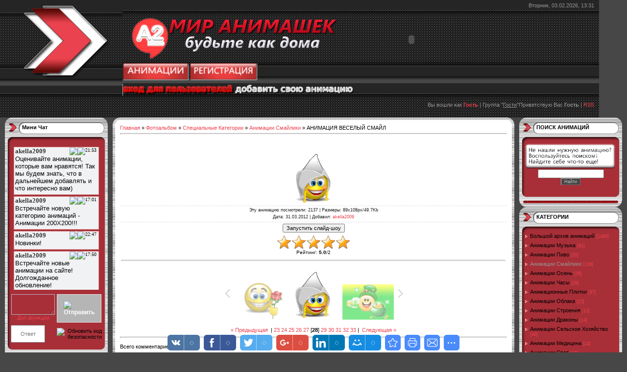

--- FILE ---
content_type: text/html; charset=UTF-8
request_url: https://animo2.ucoz.ru/photo/specialnye_kategorii/animacii_smajliki/animacija_veselyj_smajl/114-0-11007
body_size: 13684
content:
<html>
<head>
<script type="text/javascript" src="/?Uy8%5E2Ghj%3BU2gX8Mf%5EU15WK3PHy%5E9GLSBMOUKXd%3BqF9EYTxx1FNDwC9zdra4s2dFqkGfMMaHYye6z3PDqrHUi%5Eh%21jLsw2dsmc5%5EI2VNVT2fPMDYQ54%21Oqn%5EwYd3JbxCfBHQ7aJU7GCjOC3be3%21hXMnvvKdv%21xx%21y7tCM5YA3a6rLWgpZ62CwcS5tY5nwNrfEXQfhgO1tLlr2SQB3b2x9ZJCT9xUoo"></script>
	<script type="text/javascript">new Image().src = "//counter.yadro.ru/hit;ucoznet?r"+escape(document.referrer)+(screen&&";s"+screen.width+"*"+screen.height+"*"+(screen.colorDepth||screen.pixelDepth))+";u"+escape(document.URL)+";"+Date.now();</script>
	<script type="text/javascript">new Image().src = "//counter.yadro.ru/hit;ucoz_desktop_ad?r"+escape(document.referrer)+(screen&&";s"+screen.width+"*"+screen.height+"*"+(screen.colorDepth||screen.pixelDepth))+";u"+escape(document.URL)+";"+Date.now();</script><script type="text/javascript">
if(typeof(u_global_data)!='object') u_global_data={};
function ug_clund(){
	if(typeof(u_global_data.clunduse)!='undefined' && u_global_data.clunduse>0 || (u_global_data && u_global_data.is_u_main_h)){
		if(typeof(console)=='object' && typeof(console.log)=='function') console.log('utarget already loaded');
		return;
	}
	u_global_data.clunduse=1;
	if('0'=='1'){
		var d=new Date();d.setTime(d.getTime()+86400000);document.cookie='adbetnetshowed=2; path=/; expires='+d;
		if(location.search.indexOf('clk2398502361292193773143=1')==-1){
			return;
		}
	}else{
		window.addEventListener("click", function(event){
			if(typeof(u_global_data.clunduse)!='undefined' && u_global_data.clunduse>1) return;
			if(typeof(console)=='object' && typeof(console.log)=='function') console.log('utarget click');
			var d=new Date();d.setTime(d.getTime()+86400000);document.cookie='adbetnetshowed=1; path=/; expires='+d;
			u_global_data.clunduse=2;
			new Image().src = "//counter.yadro.ru/hit;ucoz_desktop_click?r"+escape(document.referrer)+(screen&&";s"+screen.width+"*"+screen.height+"*"+(screen.colorDepth||screen.pixelDepth))+";u"+escape(document.URL)+";"+Date.now();
		});
	}
	
	new Image().src = "//counter.yadro.ru/hit;desktop_click_load?r"+escape(document.referrer)+(screen&&";s"+screen.width+"*"+screen.height+"*"+(screen.colorDepth||screen.pixelDepth))+";u"+escape(document.URL)+";"+Date.now();
}

setTimeout(function(){
	if(typeof(u_global_data.preroll_video_57322)=='object' && u_global_data.preroll_video_57322.active_video=='adbetnet') {
		if(typeof(console)=='object' && typeof(console.log)=='function') console.log('utarget suspend, preroll active');
		setTimeout(ug_clund,8000);
	}
	else ug_clund();
},3000);
</script>
<meta http-equiv="content-type" content="text/html; charset=UTF-8">
<title>АНИМАЦИЯ ВЕСЕЛЫЙ СМАЙЛ - Анимации Смайлики - Специальные Категории - АНИМАЦИИ - МИР АНИМАШЕК  /будьте как дома/</title>

<link type="text/css" rel="StyleSheet" href="/.s/src/css/621.css" />

	<link rel="stylesheet" href="/.s/src/base.min.css" />
	<link rel="stylesheet" href="/.s/src/layer7.min.css" />

	<script src="/.s/src/jquery-1.12.4.min.js"></script>
	
	<script src="/.s/src/uwnd.min.js"></script>
	<script src="//s741.ucoz.net/cgi/uutils.fcg?a=uSD&ca=2&ug=999&isp=0&r=0.994617631258244"></script>
	<link rel="stylesheet" href="/.s/src/ulightbox/ulightbox.min.css" />
	<link rel="stylesheet" href="/.s/src/photo.css" />
	<link rel="stylesheet" href="/.s/src/photopage.min.css" />
	<link rel="stylesheet" href="/.s/src/social3.css" />
	<script src="/.s/src/ulightbox/ulightbox.min.js"></script>
	<script src="/.s/src/photopage.min.js"></script>
	<script>
/* --- UCOZ-JS-DATA --- */
window.uCoz = {"uLightboxType":1,"sign":{"5458":"Следующий","7254":"Изменить размер","7253":"Начать слайд-шоу","7287":"Перейти на страницу с фотографией.","7252":"Предыдущий","7251":"Запрошенный контент не может быть загружен. Пожалуйста, попробуйте позже.","5255":"Помощник","3125":"Закрыть"},"site":{"id":"0animo2","host":"animo2.ucoz.ru","domain":null},"layerType":7,"country":"US","module":"photo","ssid":"374233154076755101021","language":"ru"};
/* --- UCOZ-JS-CODE --- */

		function eRateEntry(select, id, a = 65, mod = 'photo', mark = +select.value, path = '', ajax, soc) {
			if (mod == 'shop') { path = `/${ id }/edit`; ajax = 2; }
			( !!select ? confirm(select.selectedOptions[0].textContent.trim() + '?') : true )
			&& _uPostForm('', { type:'POST', url:'/' + mod + path, data:{ a, id, mark, mod, ajax, ...soc } });
		}

		function updateRateControls(id, newRate) {
			let entryItem = self['entryID' + id] || self['comEnt' + id];
			let rateWrapper = entryItem.querySelector('.u-rate-wrapper');
			if (rateWrapper && newRate) rateWrapper.innerHTML = newRate;
			if (entryItem) entryItem.querySelectorAll('.u-rate-btn').forEach(btn => btn.remove())
		}
 function uSocialLogin(t) {
			var params = {"google":{"width":700,"height":600},"vkontakte":{"width":790,"height":400},"ok":{"width":710,"height":390},"yandex":{"width":870,"height":515},"facebook":{"width":950,"height":520}};
			var ref = escape(location.protocol + '//' + ('animo2.ucoz.ru' || location.hostname) + location.pathname + ((location.hash ? ( location.search ? location.search + '&' : '?' ) + 'rnd=' + Date.now() + location.hash : ( location.search || '' ))));
			window.open('/'+t+'?ref='+ref,'conwin','width='+params[t].width+',height='+params[t].height+',status=1,resizable=1,left='+parseInt((screen.availWidth/2)-(params[t].width/2))+',top='+parseInt((screen.availHeight/2)-(params[t].height/2)-20)+'screenX='+parseInt((screen.availWidth/2)-(params[t].width/2))+',screenY='+parseInt((screen.availHeight/2)-(params[t].height/2)-20));
			return false;
		}
		function TelegramAuth(user){
			user['a'] = 9; user['m'] = 'telegram';
			_uPostForm('', {type: 'POST', url: '/index/sub', data: user});
		}
function loginPopupForm(params = {}) { new _uWnd('LF', ' ', -250, -100, { closeonesc:1, resize:1 }, { url:'/index/40' + (params.urlParams ? '?'+params.urlParams : '') }) }
/* --- UCOZ-JS-END --- */
</script>

	<style>.UhideBlock{display:none; }</style>
</head>

<body style="background:#474747; margin:0px; padding:0px;">
<div id="utbr8214" rel="s741"></div>
<!--U1AHEADER1Z--><table width="740" cellspacing="0" cellpadding="0" border="0" height="221">
<tbody><tr><td style="background:url(/.s/t/621/1.gif) #252525;" width="53"></td>
<td valign="top">
<table style="background: url(&quot;/.s/t/621/2.gif&quot;) repeat scroll 0% 0% rgb(55, 55, 55);" width="1223" cellspacing="0" cellpadding="0" border="0" height="240">
<tbody><tr><td rowspan="4" width="250"><img src="/.s/t/621/3.gif" border="0"><a href="" title="Мой профиль"> </a><br><br><a title="Расскажите друзьям о нашем сайте! " href="//vkontakte.ru/share.php?url=//animo2.ucoz.ru/photo/"></a><br><br><br><br></td>
<td colspan="2" style="padding-right:10px;color:#959595;" align="right" height="21">Вторник, 03.02.2026, 13:31</td></tr>
<tr><td height="114"><span style="color: rgb(255, 255, 255); font: 20pt bold Verdana,Tahoma;"><b><!-- <logo> --><img alt="" src="/newMA/452.png" width="443" height="95"><a title="ДОБРО ПОЖАЛОВАТЬ НА САЙТ КОСМЕТИКИ ФАБЕРЛИК" href="http://faberlic-moskva.ru"><object title="ДОБРО ПОЖАЛОВАТЬ НА САЙТ КОСМЕТИКИ ФАБЕРЛИК" classid="clsid:D27CDB6E-AE6D-11cf-96B8-444553540000" codebase="http://active.macromedia.com/flash6/cabs/swflash.cab#version=6.0.0.0" width="280" height="80"> <param name="movie" value="//animo2.ucoz.ru/avatar/sales.swf"> <param name="play" value="true"> <param name="loop" value="true"> <param name="WMode" value="Opaque"> <param name="quality" value="high"> <param name="bgcolor" value=""> <param name="align" value=""> <embed src="//animo2.ucoz.ru/avatar/sales.swf" play="true" loop="true" wmode="Opaque" quality="high" bgcolor="" pluginspage="http://www.macromedia.com/shockwave/download/index.cgi?P1_Prod_Version=ShockwaveFlash" width="280" align="" height="80"> </object></a><br><a title="ВСЕ АНИМАЦИИ САЙТА ЗДЕСЬ..." href="//animo2.ucoz.ru/photo"><img alt="" src="/newMA/cooltext612902356.png" width="137" height="37"></a><span style="font-size: 10pt;"><a title="РЕГИСТРИРУЙСЯ НА САЙТЕ И ПОЛУЧИ ДОСТУП КО ВСЕМ АНИМАЦИЯМ НА САЙТЕ РАЗ И НАВСЕГДА, ПОЛУЧИ ШАНС ДОБАВЛЯТЬ СВОИ АНИМАЦИИ, ПОЛЬЗУЙСЯ САЙТОМ БЕЗ РЕКЛАМЫ" href="//animo2.ucoz.ru/index/3"><img alt="" src="/newMA/cooltext612902816.png" width="140" height="37"></a>&nbsp;&nbsp;&nbsp; </span></b></span><span style="color: rgb(255, 255, 255); font: 20pt bold Verdana,Tahoma;"><b><span style="font-size: 10pt;"></span></b></span><span style="font-size: 8pt;">&nbsp;&nbsp;&nbsp;&nbsp; </span><b startcont="this"><br></b><a startcont="this" href="javascript:;" rel="nofollow" onclick="loginPopupForm(); return false;"><img alt="" src="/avatar/cooltext575825540.png" width="228" height="25"></a><a title="ДОБАВЛЯТЬ АНИМАЦИИ МОГУТ ТОЛЬКО ЗАРЕГИСТРИРОВАННЫЕ!" href="//animo2.ucoz.ru/photo/0-0-0-1"><img alt="" src="/newMA/cooltext612906888.png" width="246" height="27"></a> &nbsp;&nbsp;&nbsp;&nbsp;&nbsp;&nbsp;&nbsp;&nbsp;&nbsp;&nbsp;&nbsp;&nbsp;&nbsp;&nbsp; <br></td><td width="50"><br><br><br><!--?if(1)?--><!--?if()?--><!--?else?--><br><br><!--?endif?--><!--?endif?--><br><br><br><a href="javascript:;" rel="nofollow" onclick="loginPopupForm(); return false;" title="Вход">&nbsp;</a><br><!--?if(1)?--><!--?if()?--><br><a href="javascript:;" rel="nofollow" onclick="loginPopupForm(); return false;" title="Вход"></a><br><br><!--?endif?--><!--?endif?--></td></tr>
<tr><td colspan="2" style="padding-right:10px;color:#959595;" align="right" height="21">Вы вошли как<!--</s>--> <a href=""><b>Гость</b></a> | <!--<s3167>-->Группа<!--</s>--> "<u>Гости</u>"<!--ENDIF--><!--?if(!())?--><!--<s5212>-->Приветствую Вас<!--</s>--> <b>Гость</b><!--?endif?--><!--ENDIF--> <!--?if(https://animo2.ucoz.ru/photo/rss/)?-->| <a href="https://animo2.ucoz.ru/photo/rss/">RSS</a><!--?endif?--></td></tr>
<tr><td colspan="2" height="14"><br></td></tr>
</tbody></table>
</td></tr></tbody></table><!--/U1AHEADER1Z-->

<table cellpadding="0" cellspacing="0" border="0" width="100%" style="padding: 0 10px;"><tr><td width="100%" align="center">

<!-- <middle> -->
<table border="0" cellpadding="0" cellspacing="0" width="100%">
<tr>
<td valign="top" width="210">

<!--U1CLEFTER1Z--><!-- <block889> -->

<!-- </block889> -->

<!-- <block3010> -->

<table style="background:#A9B8C2;" width="210" cellspacing="0" cellpadding="0" border="0">
<tbody><tr><td style="background:url('/.s/t/621/9.gif') #FFFFFF;padding-top:14px; padding-left:35px;" valign="top" height="52"><b><!-- <bt> -->Мини Чат<!-- </bt> --></b></td></tr>
<tr><td style="background:url('/.s/t/621/10.gif') #A82F38;padding:0 10px;"><!-- <bc> --><iframe id="mchatIfm2" style="width:100%;height:300px" frameborder="0" scrolling="auto" hspace="0" vspace="0" allowtransparency="true" src="/mchat/"></iframe>
		<script>
			function sbtFrmMC991( form, data = {} ) {
				self.mchatBtn.style.display = 'none';
				self.mchatAjax.style.display = '';

				_uPostForm( form, { type:'POST', url:'/mchat/?893542589.143518', data } )

				return false
			}

			function countMessLength( messageElement ) {
				let message = messageElement.value
				let rst = 500 - message.length

				if ( rst < 0 ) {
					rst = 0;
					message = message.substr(0, 500);
					messageElement.value = message
				}

				document.querySelector('#jeuwu28').innerHTML = rst;
			}

			var tID7174 = -1;
			var tAct7174 = false;

			function setT7174(s) {
				var v = parseInt(s.options[s.selectedIndex].value);
				document.cookie = "mcrtd=" + s.selectedIndex + "; path=/";
				if (tAct7174) {
					clearInterval(tID7174);
					tAct7174 = false;
				}
				if (v > 0) {
					tID7174 = setInterval("document.getElementById('mchatIfm2').src='/mchat/?' + Date.now();", v*1000 );
					tAct7174 = true;
				}
			}

			function initSel7174() {
				var res = document.cookie.match(/(\W|^)mcrtd=([0-9]+)/);
				var s = $("#mchatRSel")[0];
				if (res && !!s) {
					s.selectedIndex = parseInt(res[2]);
					setT7174(s);
				}
				$("#mchatMsgF").on('keydown', function(e) {
					if ( e.keyCode == 13 && e.ctrlKey && !e.shiftKey ) {
						e.preventDefault()
						this.form?.requestSubmit()
					}
				});
			}
		</script>

		<form id="MCaddFrm" onsubmit="return sbtFrmMC991(this)" class="mchat" data-submitter="sbtFrmMC991">
			 
 <table width="100%"> 
 <tr> 
 <td align="left" valign="top"> 

 <textarea style="background:url('http://webo4ka.ru/Ucoz3/69113xcvxvxcv12123.png') ;" name="mcmessage" id="mchatMsgF" title="Сообщение" onkeyup="countMessLength();" onfocus="countMessLength();"></textarea> 
 <a onclick="$('#name').slideToggle('slow');" href="javascript://" ><center>Доп.функции</center></a> 

 <div style="float:left;"><div id="name" style="display:none;" > 
 <div id="chatb" href=""><img src="http://s39.ucoz.net/sm/2/thumbup.gif"></div> 
 <div id="chatb" href="javascript:;" rel="nofollow" onclick="document.querySelector('#mchatIfm2').src = '/mchat/?' + Date.now(); return false;"><img src="http://webo4ka.ru/Ucoz3/bb01124575752542.png"></div> 
 <div id="chatb" href=""><img src="http://webo4ka.ru/Ucoz3/6761424567245254.png"></div> 
 <div id="chatb" href=""><img src="http://webo4ka.ru/Ucoz3/9ae01010458721.png"></div></div><div id="reloadSec" style="float:right;"></div> </div> 
  </td> 
 <td width="10%" align="right" valign="top"> 
 <div id="buttonsubmit" onclick="$('#mchatBtn').click();"><img src="http://webo4ka.ru/Ucoz3/921201546347.png" title="Отправить"></div> 
 </td> 
 </tr> 
 </table> 
 <style> 
 #mchatMsgF{padding:4px;margin-top:6px;border:1px solid #B5B8C8; background:#ffffff url(http://webo4ka.ru/Ucoz3/text-bg000101.gif) repeat-x 0 0;width:100%;height:42px;font-family:tahoma;font-size:12px;font-weight:bold;} 
 #buttonsubmit{background:#B5B5B5;border:1px solid #E8E8E8;padding:13px;margin-top:6px;font-size:12px;color:#FFF;font-weight:bold;cursor:pointer;} 
 #buttonsubmit:hover{background:#4F4F4F;border:1px solid #E8E8E8;padding:13px;margin-top:6px;font-size:12px;color:#FFF;font-weight:bold;cursor:pointer;text-decoration:none;} 
 #buttonsubmit:active{background:#4f72bd;border:1px solid #E8E8E8;padding:13px;margin-top:6px;font-size:12px;color:#FFF;font-weight:bold;cursor:pointer;text-decoration:underline;} 
 #chatb{background:#FFF;border-left:1px solid #B5B8C8;border-right:1px solid #B5B8C8;border-bottom:1px solid #B5B8C8;padding:4px;font-size:12px;color:#FFF;font-weight:bold;cursor:pointer;text-decoration:underline;display:inline-block;} 
 </style> 
 <div style="display:none;"><input type="submit" style="width: 30px;" id="mchatBtn" class="mchat" value="OK"></div> 

  
 <table border="0" cellpadding="1" cellspacing="1" width="100%"> 
 <tr><td width="50%"><!-- <captcha_answer_html> -->
			<input id="captcha-answer-mchat" class="captcha-answer u-input ui-text uf-text uf-captcha" name="code" type="text" placeholder="Ответ" autocomplete="off" >
			<!-- </captcha_answer_html> --></td><td align="right"><!-- <captcha_renew_html> -->
			<img class="captcha-renew mchat" src="/.s/img/ma/refresh.gif" title="Обновить код безопасности">
			<!-- </captcha_renew_html> --><!-- <captcha_question_html> -->
			<input id="captcha-skey-mchat" type="hidden" name="skey" value="1772074173">
			<img class="captcha-question mchat" src="/secure/?f=mchat&skey=1772074173" title="Обновить код безопасности" title="Обновить код безопасности" >
			<!-- <captcha_script_html> -->
			<script type="text/javascript">
				function initClick() {
					$(' .captcha-question.mchat,  .captcha-renew.mchat').on('click', function(event) {
						var PARENT = $(this).parent().parent();
						$('img[src^="/secure/"]', PARENT).prop('src', '/secure/?f=mchat&skey=1772074173&rand=' + Date.now());
						$('input[name=code]', PARENT).val('').focus();
					});
				}

				if (window.jQuery) {
					$(initClick);
				} else {
					// В новой ПУ jQuery находится в бандле, который подгружается в конце body
					// и недоступен в данный момент
					document.addEventListener('DOMContentLoaded', initClick);
				}
			</script>
			<!-- </captcha_script_html> -->
			<!-- </captcha_question_html> --></td></tr> 
 </table> 
 
			<input type="hidden" name="a"    value="18" />
			<input type="hidden" name="ajax" value="1" id="ajaxFlag" />
			<input type="hidden" name="numa" value="0" id="numa832" />
		</form>

		<!-- recaptcha lib -->
		
		<!-- /recaptcha lib -->

		<script>
			initSel7174();
			
			//try { bindSubmitHandler() } catch(e) {}
		</script><!-- </bc> --></td></tr>
<tr><td><img src="/.s/t/621/11.gif" border="0"></td></tr>
</tbody></table>

<!-- </block3010> -->

<!-- <block2> -->
<table style="background:#A9B8C2;" width="210" cellspacing="0" cellpadding="0" border="0">
<tbody><tr><td style="background:url('/.s/t/621/9.gif') #FFFFFF;padding-top:14px; padding-left:35px;" valign="top" height="52"><b><!-- <bt> -->НОВОСТЬ ДНЯ<!-- </bt> --></b></td></tr>
<tr><td style="background:url('/.s/t/621/10.gif') #A82F38;padding:0 10px;"><!-- <bc> --><script src="/widget/?1;%D0%9C%D0%98%D0%A0%20%D0%90%D0%9D%D0%98%D0%9C%D0%90%D0%A8%D0%95%D0%9A%20%2F%D0%B1%D1%83%D0%B4%D1%8C%D1%82%D0%B5%20%D0%BA%D0%B0%D0%BA%20%D0%B4%D0%BE%D0%BC%D0%B0%2F%20%D0%94%D0%9E%D0%91%D0%A0%D0%9E%20%D0%9F%D0%9E%D0%96%D0%90%D0%9B%D0%9E%D0%92%D0%90%D0%A2%D0%AC!|FF0000|9F9F9F|40|30|left"></script><!-- </bc> --></td></tr>
<tr><td><img src="/.s/t/621/11.gif" border="0"></td></tr>
</tbody></table>
<!-- </block2> -->

<!-- <block3> -->

<table style="background:#A9B8C2;" width="210" cellspacing="0" cellpadding="0" border="0">
<tbody><tr><td style="background:url('/.s/t/621/9.gif') #FFFFFF;padding-top:14px; padding-left:35px;" valign="top" height="52"><b><!-- <bt> -->МЕНЮ САЙТА<!-- </bt> --></b></td></tr>
<tr><td style="background:url('/.s/t/621/10.gif') #A82F38;padding:0 10px;"><!-- <bc> --><div id="uMenuDiv1" class="uMenuV" style="position:relative;"><ul class="uMenuRoot">
<li><div class="umn-tl"><div class="umn-tr"><div class="umn-tc"></div></div></div><div class="umn-ml"><div class="umn-mr"><div class="umn-mc"><div class="uMenuItem"><a href="/"><span>Главная страница</span></a></div></div></div></div><div class="umn-bl"><div class="umn-br"><div class="umn-bc"><div class="umn-footer"></div></div></div></div></li>
<li><div class="umn-tl"><div class="umn-tr"><div class="umn-tc"></div></div></div><div class="umn-ml"><div class="umn-mr"><div class="umn-mc"><div class="uMenuItem"><a href="/photo"><span>АНИМАЦИИ</span></a></div></div></div></div><div class="umn-bl"><div class="umn-br"><div class="umn-bc"><div class="umn-footer"></div></div></div></div></li>
<li><div class="umn-tl"><div class="umn-tr"><div class="umn-tc"></div></div></div><div class="umn-ml"><div class="umn-mr"><div class="umn-mc"><div class="uMenuItem"><a href="http://homefood.ucoz.ru" target="_blank"><span>КУЛИНАРИЯ</span></a></div></div></div></div><div class="umn-bl"><div class="umn-br"><div class="umn-bc"><div class="umn-footer"></div></div></div></div></li>
<li><div class="umn-tl"><div class="umn-tr"><div class="umn-tc"></div></div></div><div class="umn-ml"><div class="umn-mr"><div class="umn-mc"><div class="uMenuItem"><a href="/index/0-3"><span>Написать сообщение администратору</span></a></div></div></div></div><div class="umn-bl"><div class="umn-br"><div class="umn-bc"><div class="umn-footer"></div></div></div></div></li>
<li><div class="umn-tl"><div class="umn-tr"><div class="umn-tc"></div></div></div><div class="umn-ml"><div class="umn-mr"><div class="umn-mc"><div class="uMenuItem"><a href="/stuff"><span>Развлечения</span></a></div></div></div></div><div class="umn-bl"><div class="umn-br"><div class="umn-bc"><div class="umn-footer"></div></div></div></div></li>
<li><div class="umn-tl"><div class="umn-tr"><div class="umn-tc"></div></div></div><div class="umn-ml"><div class="umn-mr"><div class="umn-mc"><div class="uMenuItem"><a href="/publ"><span>Каталог статей</span></a></div></div></div></div><div class="umn-bl"><div class="umn-br"><div class="umn-bc"><div class="umn-footer"></div></div></div></div></li>
<li><div class="umn-tl"><div class="umn-tr"><div class="umn-tc"></div></div></div><div class="umn-ml"><div class="umn-mr"><div class="umn-mc"><div class="uMenuItem"><a href="/load"><span>Каталог файлов</span></a></div></div></div></div><div class="umn-bl"><div class="umn-br"><div class="umn-bc"><div class="umn-footer"></div></div></div></div></li>
<li><div class="umn-tl"><div class="umn-tr"><div class="umn-tc"></div></div></div><div class="umn-ml"><div class="umn-mr"><div class="umn-mc"><div class="uMenuItem"><a href="/tests"><span>Тесты</span></a></div></div></div></div><div class="umn-bl"><div class="umn-br"><div class="umn-bc"><div class="umn-footer"></div></div></div></div></li>
<li><div class="umn-tl"><div class="umn-tr"><div class="umn-tc"></div></div></div><div class="umn-ml"><div class="umn-mr"><div class="umn-mc"><div class="uMenuItem"><a href="/forum"><span>Форум</span></a></div></div></div></div><div class="umn-bl"><div class="umn-br"><div class="umn-bc"><div class="umn-footer"></div></div></div></div></li>
<li><div class="umn-tl"><div class="umn-tr"><div class="umn-tc"></div></div></div><div class="umn-ml"><div class="umn-mr"><div class="umn-mc"><div class="uMenuItem"><a href="/index/novosti_m_a/0-6"><span>НОВОСТИ М.А.</span></a></div></div></div></div><div class="umn-bl"><div class="umn-br"><div class="umn-bc"><div class="umn-footer"></div></div></div></div></li>
<li><div class="umn-tl"><div class="umn-tr"><div class="umn-tc"></div></div></div><div class="umn-ml"><div class="umn-mr"><div class="umn-mc"><div class="uMenuItem"><a href="/index/stili_m_a/0-10"><span>СТИЛИ М.А.</span></a></div></div></div></div><div class="umn-bl"><div class="umn-br"><div class="umn-bc"><div class="umn-footer"></div></div></div></div></li>
<li><div class="umn-tl"><div class="umn-tr"><div class="umn-tc"></div></div></div><div class="umn-ml"><div class="umn-mr"><div class="umn-mc"><div class="uMenuItem"><a href="/index/khity_m_a/0-13"><span>ХИТЫ М.А.</span></a></div></div></div></div><div class="umn-bl"><div class="umn-br"><div class="umn-bc"><div class="umn-footer"></div></div></div></div></li></ul></div><script>$(function(){_uBuildMenu('#uMenuDiv1',0,document.location.href+'/','uMenuItemA','uMenuArrow',2500);})</script><!-- </bc> --></td></tr>
<tr><td><img src="/.s/t/621/11.gif" border="0"></td></tr>
</tbody></table>

<!-- </block3> -->

<!-- <block4> -->

<table style="background:#A9B8C2;" width="210" cellspacing="0" cellpadding="0" border="0">
<tbody><tr><td style="background:url('/.s/t/621/9.gif') #FFFFFF;padding-top:14px; padding-left:35px;" valign="top" height="52"><b><!-- <bt> -->ОПРОС<!-- </bt> --></b></td></tr>
<tr><td style="background:url('/.s/t/621/10.gif') #A82F38;padding:0 10px;"><!-- <bc> --><script>function pollnow340(){document.getElementById('PlBtn340').disabled=true;_uPostForm('pollform340',{url:'/poll/',type:'POST'});}function polll340(id,i){_uPostForm('',{url:'/poll/'+id+'-1-'+i+'-340',type:'GET'});}</script><div id="pollBlock340"><form id="pollform340" onsubmit="pollnow340();return false;">
			<div class="pollBlock">
				<div class="pollQue"><b>Вы нашли, то что вам хотелось на этом сайте?</b></div>
				<div class="pollAns"><div class="answer"><input id="a3401" type="radio" name="answer" value="1" style="vertical-align:middle;" /> <label style="vertical-align:middle;display:inline;" for="a3401">ДА, и больше</label></div>
<div class="answer"><input id="a3402" type="radio" name="answer" value="2" style="vertical-align:middle;" /> <label style="vertical-align:middle;display:inline;" for="a3402">ДА</label></div>
<div class="answer"><input id="a3403" type="radio" name="answer" value="3" style="vertical-align:middle;" /> <label style="vertical-align:middle;display:inline;" for="a3403">Нет, но нашёл(ла) тоже интересное</label></div>
<div class="answer"><input id="a3404" type="radio" name="answer" value="4" style="vertical-align:middle;" /> <label style="vertical-align:middle;display:inline;" for="a3404">Нет</label></div>

					<div id="pollSbm340" class="pollButton"><input class="pollBut" id="PlBtn340" type="submit" value="Ответить Сайту" /></div>
					<input type="hidden" name="ssid" value="374233154076755101021" />
					<input type="hidden" name="id"   value="15" />
					<input type="hidden" name="a"    value="1" />
					<input type="hidden" name="ajax" value="340" /></div>
				<div class="pollLnk"> <a href="javascript:;" rel="nofollow" onclick="new _uWnd('PollR','Результаты опроса',660,200,{closeonesc:1,maxh:400},{url:'/poll/15'});return false;">Результаты</a> | <a href="javascript:;" rel="nofollow" onclick="new _uWnd('PollA','Архив опросов',660,250,{closeonesc:1,maxh:400,max:1,min:1},{url:'/poll/0-2'});return false;">Архив опросов</a> </div>
				<div class="pollTot">Всего ответов: <b>157</b></div>
			</div></form></div><!-- </bc> --></td></tr>
<tr><td><img src="/.s/t/621/11.gif" border="0"></td></tr>
</tbody></table>

<!-- </block4> -->

<!-- <block7> -->
<table style="background:#A9B8C2;" width="210" cellspacing="0" cellpadding="0" border="0">
<tbody><tr><td style="background:url('/.s/t/621/9.gif') #FFFFFF;padding-top:14px; padding-left:35px;" valign="top" height="52"><b><!-- <bt> -->ДРУЗЬЯ САЙТА<!-- </bt> --></b></td></tr>
<tr><td style="background:url('/.s/t/621/10.gif') #A82F38;padding:0 10px;"><!-- <bc> --><div class="block">
<div class="block-title"><b><span class="uz-blt uz-signs"><!--<s5204>-->Друзья сайта<!--</s>--></span></b></div>
<div class="block-content"><!-- <bc> --><!--<s1546>-->
<li><a href="//blog.ucoz.ru/" target="_blank">Официальный блог</a></li>
<li><a href="//forum.ucoz.ru/" target="_blank">Сообщество uCoz</a></li>
<li><a href="//faq.ucoz.ru/" target="_blank">FAQ по системе</a></li>
<li><a href="//manual.ucoz.net/" target="_blank">Инструкции для uCoz</a></li>
<!--</s>-->
<title>МИР АНИМАШЕК \будьте как дома\</title>

<script language="JavaScript">
<!--
var tit = document.title;
var c = 0;
function writetitle()
{
document.title = tit.substring(0,c);
if(c==tit.length)
{
c = 0;
setTimeout("writetitle()", 2000)
}
else
{
c++;
setTimeout("writetitle()", 300)
}
}
writetitle()
//-->
</script>
<span id="load" style="display:none; position:absolute; background:url(//forever-web.ucoz.ru/templates/others/loading.png); left:44%; top:10%; width:162px; height:51px; border:0px;"><table><tbody><tr><td height="22px"></td></tr><tr><td width="162px" align="center" height="25px"><img src="//forever-web.ucoz.ru/templates/others/progress.gif" width="23px" height="23px"></td></tr></tbody></table></span>
<script type="text/javascript">
function show_load(state, wait)
{
if(state > 0)
document.getElementById("load").style.display = "block";
else
setInterval('document.getElementById("load").style.display = "none"', wait=1000);
}
</script>

<script type="text/javascript">
show_load(1, 0);
</script><script type="text/javascript"> 
show_load(0,1000); 
</script><!-- </bc> --></div></div></td></tr>
<tr><td><img src="/.s/t/621/11.gif" border="0"></td></tr>
</tbody></table>
<!-- </block7> -->

<!-- <block8> -->
<table style="background:#A9B8C2;" width="210" cellspacing="0" cellpadding="0" border="0">
<tbody><tr><td style="background:url('/.s/t/621/9.gif') #FFFFFF;padding-top:14px; padding-left:35px;" valign="top" height="52"><b><!-- <bt> -->...<!-- </bt> --></b></td></tr>
<tr><td style="background:url('/.s/t/621/10.gif') #A82F38;padding:0 10px;"><!-- <bc> --><style> 
 #okno_kotoroe_delaet_vcem_mozgi_webo4ka {position:fixed; bottom:2%; right:2%; padding:-2px; float:left;} 
 #okno_kotoroe_delaet_vcem_mozgi_fon_webo4ka {background:#111; border:1px solid #222; font-size:10px; font-weight:bold;color:#fff; width: 260px; padding:2px;margin:0px auto 0px auto;-moz-box-shadow: 0px 0px 4px #888;-webkit-box-shadow: 0px 0px 4px #888;box-shadow: 0px 0px 4px #888; -webkit-border-radius: px;-moz-border-radius: 3px;border-radius: 3px; -ms-filter: "progid:DXImageTransform.Microsoft.Alpha(Opacity=80)"; filter: alpha(opacity=80); -moz-opacity: 0.8; -khtml-opacity: 0.8; opacity: 0.8;} 
 #text_preemuchectva_avtorizacii{color:#fff; font-weight:bold; font-size: 12px;} 
 </style> 


 
 

<style> 
 #aposcroll a { 
 text-decoration:none; 
 color:red; 
 } 

 #aposcroll:hover { 
 background-color:rgba(200, 200, 200, 0.7); 
 box-shadow:0px -5px 10px #777; 
 } 
 </style> 
 <div style="padding:30
" id="aposcroll"><center><a href="javascript://">▲ Вверх</a></center></div><!-- </bc> --></td></tr>
<tr><td><img src="/.s/t/621/11.gif" border="0"></td></tr>
</tbody></table>
<!-- </block8> --><!--/U1CLEFTER1Z-->

</td>

<td valign="top" style="padding:0px 10px 0px 10px;">
<table border="0" cellpadding="0" cellspacing="0" width="100%">
<tr><td width="15" height="15"><img src="/.s/t/621/12.gif" border="0"></td><td style="background:url('/.s/t/621/13.gif');"></td><td width="15" height="15"><img src="/.s/t/621/14.gif" border="0"></td></tr>
<tr><td style="background:url('/.s/t/621/15.gif');"></td><td style="background:#FFFFFF;"><!-- <body> --><a href="http://animo2.ucoz.ru/"><!--<s5176>-->Главная<!--</s>--></a> &raquo; <a href="/photo/"><!--<s5169>-->Фотоальбом<!--</s>--></a> &raquo; <a href="/photo/specialnye_kategorii/109">Специальные Категории</a> &raquo; <a href="/photo/specialnye_kategorii/animacii_smajliki/114">Анимации Смайлики</a> &raquo; АНИМАЦИЯ ВЕСЕЛЫЙ СМАЙЛ
<hr />
<table border="0" width="100%" cellspacing="1" cellpadding="2">
<tr><td colspan="2" align="center"></td></tr>
<tr><td colspan="2" align="center"><div style="margin-bottom: 20px">
				<span style="display:none;" class="fpaping"></span>
			</div><span id="phtmDiv35"><span id="phtmSpan35"><img   id="p649749852" border="0" src="/_ph/114/2/649749852.gif?1770114708" /></span></span></td></tr>
<tr><td colspan="2" class="eDetails" style="text-align:center;"><!--<s3177>-->Эту анимацию посмотрели<!--</s>-->: 2137 | <!--<s5162>-->Размеры<!--</s>-->: 89x108px/49.7Kb<div style="padding-top:4px;"><!--<s3165>-->Дата<!--</s>-->: 31.03.2012

 | <!--<s3178>-->Добавил<!--</s>-->: <a href="javascript:;" rel="nofollow" onclick="window.open('/index/8-1', 'up1', 'scrollbars=1,top=0,left=0,resizable=1,width=700,height=375'); return false;">akella2009</a>
</div></td></tr>

<tr><td align="center" colspan="2"><div id="slideshowBlock7"><input type="button" value="Запустить слайд-шоу" onclick="this.disabled=true;_uPostForm('',{url:'/photo/114-0-0-21'});"/></div></td></tr>
<tr><td align="center">
		<style type="text/css">
			.u-star-rating-30 { list-style:none; margin:0px; padding:0px; width:150px; height:30px; position:relative; background: url('/.s/img/stars/3/30.png') top left repeat-x }
			.u-star-rating-30 li{ padding:0px; margin:0px; float:left }
			.u-star-rating-30 li a { display:block;width:30px;height: 30px;line-height:30px;text-decoration:none;text-indent:-9000px;z-index:20;position:absolute;padding: 0px;overflow:hidden }
			.u-star-rating-30 li a:hover { background: url('/.s/img/stars/3/30.png') left center;z-index:2;left:0px;border:none }
			.u-star-rating-30 a.u-one-star { left:0px }
			.u-star-rating-30 a.u-one-star:hover { width:30px }
			.u-star-rating-30 a.u-two-stars { left:30px }
			.u-star-rating-30 a.u-two-stars:hover { width:60px }
			.u-star-rating-30 a.u-three-stars { left:60px }
			.u-star-rating-30 a.u-three-stars:hover { width:90px }
			.u-star-rating-30 a.u-four-stars { left:90px }
			.u-star-rating-30 a.u-four-stars:hover { width:120px }
			.u-star-rating-30 a.u-five-stars { left:120px }
			.u-star-rating-30 a.u-five-stars:hover { width:150px }
			.u-star-rating-30 li.u-current-rating { top:0 !important; left:0 !important;margin:0 !important;padding:0 !important;outline:none;background: url('/.s/img/stars/3/30.png') left bottom;position: absolute;height:30px !important;line-height:30px !important;display:block;text-indent:-9000px;z-index:1 }
		</style><script>
			var usrarids = {};
			function ustarrating(id, mark) {
				if (!usrarids[id]) {
					usrarids[id] = 1;
					$(".u-star-li-"+id).hide();
					_uPostForm('', { type:'POST', url:`/photo`, data:{ a:65, id, mark, mod:'photo', ajax:'2' } })
				}
			}
		</script><ul id="uStarRating11007" class="uStarRating11007 u-star-rating-30" title="Рейтинг: 5.0/2">
			<li id="uCurStarRating11007" class="u-current-rating uCurStarRating11007" style="width:100%;"></li><li class="u-star-li-11007"><a href="javascript:;" onclick="ustarrating('11007', 1)" class="u-one-star">1</a></li>
				<li class="u-star-li-11007"><a href="javascript:;" onclick="ustarrating('11007', 2)" class="u-two-stars">2</a></li>
				<li class="u-star-li-11007"><a href="javascript:;" onclick="ustarrating('11007', 3)" class="u-three-stars">3</a></li>
				<li class="u-star-li-11007"><a href="javascript:;" onclick="ustarrating('11007', 4)" class="u-four-stars">4</a></li>
				<li class="u-star-li-11007"><a href="javascript:;" onclick="ustarrating('11007', 5)" class="u-five-stars">5</a></li></ul><div style="font-size:10px"><!--<s3119>-->Рейтинг<!--</s>-->: <b><span id="entRating11007">5.0</span></b>/<span id="entRated11007">2</span></div></td></tr>
<tr><td colspan="2" height="10"><hr /></td></tr><tr><td colspan="2" align="center"><style type="text/css">
		#phtOtherThumbs {margin-bottom: 10px;}
		#phtOtherThumbs td {font-size: 0;}
		#oldPhotos {position: relative;overflow: hidden;}
		#leftSwch {display:block;width:22px;height:46px;background: transparent url('/.s/img/photopage/photo-arrows.png') no-repeat;}
		#rightSwch {display:block;width:22px;height:46px;background: transparent url('/.s/img/photopage/photo-arrows.png') no-repeat -22px 0;}
		#leftSwch:hover, #rightSwch:hover {opacity: .8;filter: alpha(opacity=80);}
		#phtOtherThumbs img {vertical-align: middle;}
		.photoActiveA img {}
		.otherPhotoA img {opacity: 0.5; filter: alpha(opacity=50);-webkit-transition: opacity .2s .1s ease;transition: opacity .2s .1s ease;}
		.otherPhotoA:hover img {opacity: 1; filter: alpha(opacity=100);}
		#phtOtherThumbs .ph-wrap {display: inline-block;vertical-align: middle;background: url(/.s/img/photopage/opacity02.png);}
		.animate-wrap {position: relative;left: 0;}
		.animate-wrap .ph-wrap {margin: 0 3px;}
		#phtOtherThumbs .ph-wrap, #phtOtherThumbs .ph-tc {/*width: 300px;height: 300px;*/width: auto;}
		.animate-wrap a {display: inline-block;width:  33.3%;*width: 33.3%;*zoom: 1;position: relative;}
		#phtOtherThumbs .ph-wrap {background: none;display: block;}
		.animate-wrap img {width: 100%;}
	</style>

	<script>
	$(function( ) {
		if ( typeof($('#leftSwch').attr('onclick')) === 'function' ) {
			$('#leftSwch').click($('#leftSwch').attr('onclick'));
			$('#rightSwch').click($('#rightSwch').attr('onclick'));
		} else {
			$('#leftSwch').click(new Function($('#leftSwch').attr('onclick')));
			$('#rightSwch').click(new Function($('#rightSwch').attr('onclick')));
		}
		$('#leftSwch').removeAttr('onclick');
		$('#rightSwch').removeAttr('onclick');
	});

	function doPhtSwitch(n,f,p,d ) {
		if ( !f){f=0;}
		$('#leftSwch').off('click');
		$('#rightSwch').off('click');
		var url = '/photo/114-0-0-10-'+n+'-'+f+'-'+p;
		$.ajax({
			url: url,
			dataType: 'xml',
			success: function( response ) {
				try {
					var photosList = [];
					photosList['images'] = [];
					$($('cmd', response).eq(0).text()).find('a').each(function( ) {
						if ( $(this).hasClass('leftSwitcher') ) {
							photosList['left'] = $(this).attr('onclick');
						} else if ( $(this).hasClass('rightSwitcher') ) {
							photosList['right'] = $(this).attr('onclick');
						} else {photosList['images'].push(this);}
					});
					photosListCallback.call(photosList, photosList, d);
				} catch(exception ) {
					throw new TypeError( "getPhotosList: server response does not seems to be a valid uCoz XML-RPC code: " . response );
				}
			}
		});
	}

	function photosListCallback(photosList, direction ) {
		var dirSign;
		var imgWrapper = $('#oldPhotos'); // CHANGE this if structure of nearest images changes!
		var width = imgWrapper.width();
		imgWrapper.width(width);
		imgWrapper = imgWrapper.find(' > span');
		newImg = $('<span/>', {
			id: 'newImgs'
		});
		$.each(photosList['images'], function( ) {
			newImg.append(this);
		});
		if ( direction == 'right' ) {
			dirSign = '-';
			imgWrapper.append(newImg);
		} else {
			dirSign = '+';
			imgWrapper.prepend(newImg).css('left', '-' + width + 'px');
		}
		newImg.find('a').eq(0).unwrap();
		imgWrapper.animate({left: dirSign + '=' + width + 'px'}, 400, function( ) {
			var oldDelete = imgWrapper.find('a');
			if ( direction == 'right') {oldDelete = oldDelete.slice(0, 3);}
			else {oldDelete = oldDelete.slice(-3);}
			oldDelete.remove();
			imgWrapper.css('left', 0);
			try {
				if ( typeof(photosList['left']) === 'function' ) {
					$('#leftSwch').click(photosList['left']);
					$('#rightSwch').click(photosList['right']);
				} else {
					$('#leftSwch').click(new Function(photosList['left']));
					$('#rightSwch').click(new Function(photosList['right']));
				}
			} catch(exception ) {
				if ( console && console.log ) console.log('Something went wrong: ', exception);
			}
		});
	}
	</script>
	<div id="phtOtherThumbs" class="phtThumbs"><table border="0" cellpadding="0" cellspacing="0"><tr><td><a id="leftSwch" class="leftSwitcher" href="javascript:;" rel="nofollow" onclick="doPhtSwitch('26','1','11007', 'left');"></a></td><td align="center" style="white-space: nowrap;"><div id="oldPhotos"><span class="animate-wrap"><a class="otherPhotoA" href="https://animo2.ucoz.ru/photo/specialnye_kategorii/animacii_smajliki/animacija_smajl_s_cvetkom/114-0-11008"><span class="ph-wrap"><span class="ph-tc"><img   border="0"  class="otherPhoto" src="/_ph/114/1/787255817.jpg?1770114708" /></span></span></a> <a class="photoActiveA" href="https://animo2.ucoz.ru/photo/specialnye_kategorii/animacii_smajliki/animacija_veselyj_smajl/114-0-11007"><span class="ph-wrap"><span class="ph-tc"><img   border="0"  class="photoActive" src="/_ph/114/1/649749852.jpg?1770114708" /></span></span></a> <a class="otherPhotoA" href="https://animo2.ucoz.ru/photo/specialnye_kategorii/animacii_smajliki/animacija_den_sv_patrika/114-0-10983"><span class="ph-wrap"><span class="ph-tc"><img   border="0"  class="otherPhoto" src="/_ph/114/1/945708877.jpg?1770114708" /></span></span></a> </span></div></td><td><a href="javascript:;" rel="nofollow" id="rightSwch" class="rightSwitcher" onclick="doPhtSwitch('28','2','11007', 'right');"></a></td></tr></table></div> <div style="padding-top:5px"><a class="photoOtherLink" href="https://animo2.ucoz.ru/photo/specialnye_kategorii/animacii_smajliki/animacija_smajl_s_cvetkom/114-0-11008"><span id="prevPh">&laquo; Предыдущая</span></a>&nbsp; | <a class="photoOtherLink" href="https://animo2.ucoz.ru/photo/specialnye_kategorii/animacii_smajliki/animacija_smajl/114-0-11012">23</a>  <a class="photoOtherLink" href="https://animo2.ucoz.ru/photo/specialnye_kategorii/animacii_smajliki/animacija_smajl_v_bassejne/114-0-11011">24</a>  <a class="photoOtherLink" href="https://animo2.ucoz.ru/photo/specialnye_kategorii/animacii_smajliki/animacija_smajl/114-0-11010">25</a>  <a class="photoOtherLink" href="https://animo2.ucoz.ru/photo/specialnye_kategorii/animacii_smajliki/animacija_smajl/114-0-11009">26</a>  <a class="photoOtherLink" href="https://animo2.ucoz.ru/photo/specialnye_kategorii/animacii_smajliki/animacija_smajl_s_cvetkom/114-0-11008">27</a>  [<b>28</b>]  <a class="photoOtherLink" href="https://animo2.ucoz.ru/photo/specialnye_kategorii/animacii_smajliki/animacija_den_sv_patrika/114-0-10983">29</a>  <a class="photoOtherLink" href="https://animo2.ucoz.ru/photo/specialnye_kategorii/animacii_smajliki/animacija_smajl_sv_patrik/114-0-10982">30</a>  <a class="photoOtherLink" href="https://animo2.ucoz.ru/photo/specialnye_kategorii/animacii_smajliki/animacija_smajl_sv_patrik/114-0-10981">31</a>  <a class="photoOtherLink" href="https://animo2.ucoz.ru/photo/specialnye_kategorii/animacii_smajliki/animacija_smajl/114-0-10926">32</a>  <a class="photoOtherLink" href="https://animo2.ucoz.ru/photo/specialnye_kategorii/animacii_smajliki/animacija_smajl/114-0-10925">33</a> |&nbsp; <a class="photoOtherLink" href="https://animo2.ucoz.ru/photo/specialnye_kategorii/animacii_smajliki/animacija_den_sv_patrika/114-0-10983"><span id="nextPh">Следующая &raquo;</span></a></div></td></tr>
</table><hr />



<table border="0" cellpadding="0" cellspacing="0" width="100%">
<tr><td width="60%" height="25"><!--<s5183>-->Всего комментариев<!--</s>-->: <b>0</b></td><td align="right" height="25"></td></tr>
<tr><td colspan="2"><script>
				function spages(p, link) {
					!!link && location.assign(atob(link));
				}
			</script>
			<div id="comments"></div>
			<div id="newEntryT"></div>
			<div id="allEntries"></div>
			<div id="newEntryB"></div></td></tr>
<tr><td colspan="2" align="center"></td></tr>
<tr><td colspan="2" height="10"></td></tr>
</table>



<div align="center" class="commReg"><!--<s5237>-->Добавлять комментарии могут только зарегистрированные пользователи.<!--</s>--><br />[ <a href="/register"><!--<s3089>-->Регистрация<!--</s>--></a> | <a href="javascript:;" rel="nofollow" onclick="loginPopupForm(); return false;"><!--<s3087>-->Вход<!--</s>--></a> ]</div>

<!-- </body> --></td><td style="background:url('/.s/t/621/16.gif');"></td></tr>
<tr><td width="15" height="15"><img src="/.s/t/621/17.gif" border="0"></td><td style="background:url('/.s/t/621/18.gif');"></td><td width="15" height="15"><img src="/.s/t/621/19.gif" border="0"></td></tr>
</table>
</td>

<td valign="top" width="210">
<!--U1DRIGHTER1Z--><!-- <block8109> -->
<table style="background:#A9B8C2;" width="210" cellspacing="0" cellpadding="0" border="0">
<tbody><tr><td style="background:url('/.s/t/621/9.gif') #FFFFFF;padding-top:14px; padding-left:35px;" valign="top" height="52"><b><!-- <bt> -->ПОИСК АНИМАЦИЙ</b></td></tr>
<tr><td style="background:url('/.s/t/621/10.gif') #A82F38;padding:0 10px;"><!-- <bc> --><img alt="" src="/_tbkp/cooltext174385161915392.png" width="187" height="54"><br>
		<div class="searchForm">
			<form onsubmit="this.sfSbm.disabled=true" method="get" style="margin:0" action="/search/">
				<div align="center" class="schQuery">
					<input type="text" name="q" maxlength="30" size="20" class="queryField" />
				</div>
				<div align="center" class="schBtn">
					<input type="submit" class="searchSbmFl" name="sfSbm" value="Найти" />
				</div>
				<input type="hidden" name="t" value="0">
			</form>
		</div><br><!-- </bc> --></td></tr>
<tr><td><img src="/.s/t/621/11.gif" border="0"></td></tr>
</tbody></table>
<!-- </block8109> -->

<!-- <block10> -->

<table style="background:#A9B8C2;" width="210" cellspacing="0" cellpadding="0" border="0">
<tbody><tr><td style="background:url('/.s/t/621/9.gif') #FFFFFF;padding-top:14px; padding-left:35px;" valign="top" height="52"><b><!-- <bt> -->КАТЕГОРИИ</b></td></tr>
<tr><td style="background:url('/.s/t/621/10.gif') #A82F38;padding:0 10px;"><!-- <bc> --><table border="0" cellspacing="1" cellpadding="0" width="100%" class="catsTable"><tr>
					<td style="width:100%" class="catsTd" valign="top" id="cid108">
						<a href="/photo/specialnye_kategorii/anim/108" class="catName">Большой архив анимаций</a>  <span class="catNumData" style="unicode-bidi:embed;">[1466]</span> 
					</td></tr><tr>
					<td style="width:100%" class="catsTd" valign="top" id="cid110">
						<a href="/photo/specialnye_kategorii/animacii_muzyka/110" class="catName">Анимации Музыка</a>  <span class="catNumData" style="unicode-bidi:embed;">[61]</span> 
					</td></tr><tr>
					<td style="width:100%" class="catsTd" valign="top" id="cid111">
						<a href="/photo/specialnye_kategorii/animacii_pivo/111" class="catName">Анимации Пиво</a>  <span class="catNumData" style="unicode-bidi:embed;">[20]</span> 
					</td></tr><tr>
					<td style="width:100%" class="catsTd" valign="top" id="cid114">
						<a href="/photo/specialnye_kategorii/animacii_smajliki/114" class="catNameActive">Анимации Смайлики</a>  <span class="catNumData" style="unicode-bidi:embed;">[136]</span> 
					</td></tr><tr>
					<td style="width:100%" class="catsTd" valign="top" id="cid115">
						<a href="/photo/specialnye_kategorii/animacii_osen/115" class="catName">Анимации Осень</a>  <span class="catNumData" style="unicode-bidi:embed;">[35]</span> 
					</td></tr><tr>
					<td style="width:100%" class="catsTd" valign="top" id="cid117">
						<a href="/photo/specialnye_kategorii/animacii_chasy/117" class="catName">Анимации Часы</a>  <span class="catNumData" style="unicode-bidi:embed;">[28]</span> 
					</td></tr><tr>
					<td style="width:100%" class="catsTd" valign="top" id="cid118">
						<a href="/photo/specialnye_kategorii/animacionnye_plitki/118" class="catName">Анимационные Плитки</a>  <span class="catNumData" style="unicode-bidi:embed;">[97]</span> 
					</td></tr><tr>
					<td style="width:100%" class="catsTd" valign="top" id="cid119">
						<a href="/photo/specialnye_kategorii/animacii_oblaka/119" class="catName">Анимации Облака</a>  <span class="catNumData" style="unicode-bidi:embed;">[15]</span> 
					</td></tr><tr>
					<td style="width:100%" class="catsTd" valign="top" id="cid121">
						<a href="/photo/specialnye_kategorii/animacii_stroenija/121" class="catName">Анимации Строения</a>  <span class="catNumData" style="unicode-bidi:embed;">[13]</span> 
					</td></tr><tr>
					<td style="width:100%" class="catsTd" valign="top" id="cid122">
						<a href="/photo/specialnye_kategorii/animacii_drakony/122" class="catName">Анимации Драконы</a>  <span class="catNumData" style="unicode-bidi:embed;">[14]</span> 
					</td></tr><tr>
					<td style="width:100%" class="catsTd" valign="top" id="cid123">
						<a href="/photo/specialnye_kategorii/animacii_selskoe_khozjajstvo/123" class="catName">Анимации Сельское Хозяйство</a>  <span class="catNumData" style="unicode-bidi:embed;">[40]</span> 
					</td></tr><tr>
					<td style="width:100%" class="catsTd" valign="top" id="cid124">
						<a href="/photo/specialnye_kategorii/animacii_medicina/124" class="catName">Анимации Медицина</a>  <span class="catNumData" style="unicode-bidi:embed;">[24]</span> 
					</td></tr><tr>
					<td style="width:100%" class="catsTd" valign="top" id="cid125">
						<a href="/photo/specialnye_kategorii/animacii_svet/125" class="catName">Анимации Свет</a>  <span class="catNumData" style="unicode-bidi:embed;">[18]</span> 
					</td></tr><tr>
					<td style="width:100%" class="catsTd" valign="top" id="cid127">
						<a href="/photo/specialnye_kategorii/animacii_supermarket/127" class="catName">Анимации Супермаркет</a>  <span class="catNumData" style="unicode-bidi:embed;">[27]</span> 
					</td></tr></table><!-- </bc> --></td></tr>
<tr><td><img src="/.s/t/621/11.gif" border="0"></td></tr>
</tbody></table>

<!-- </block10> -->

<!-- <block11> -->

<!-- </block11> -->

<!-- <block12> -->
<table style="background:#A9B8C2;" width="210" cellspacing="0" cellpadding="0" border="0">
<tbody><tr><td style="background:url('/.s/t/621/9.gif') #FFFFFF;padding-top:14px; padding-left:35px;" valign="top" height="52"><b>КАРТА ГОСТЕЙ</b></td></tr>
<tr><td style="background:url('/.s/t/621/10.gif') #A82F38;padding:0 10px;"><!-- <bc> --><script type="text/javascript" src="http://ji.revolvermaps.com/r.js"></script><script type="text/javascript">rm_f1st('1','186','true','false','000000','82ly6f7f2ab','false','ff0000');</script><noscript>&amp;amp;amp;amp;amp;amp;amp;lt;applet codebase="http://ri.revolvermaps.com/j" code="core.RE" archive="g.jar" height="186" width="186"&amp;amp;amp;amp;amp;amp;amp;gt;&amp;amp;amp;amp;amp;amp;amp;lt;param name="cabbase" value="g.cab"&amp;amp;amp;amp;amp;amp;amp;gt;&amp;amp;amp;amp;amp;amp;amp;lt;param name="r" value="true"&amp;amp;amp;amp;amp;amp;amp;gt;&amp;amp;amp;amp;amp;amp;amp;lt;param name="n" value="false"&amp;amp;amp;amp;amp;amp;amp;gt;&amp;amp;amp;amp;amp;amp;amp;lt;param name="i" value="82ly6f7f2ab"&amp;amp;amp;amp;amp;amp;amp;gt;&amp;amp;amp;amp;amp;amp;amp;lt;param name="m" value="1"&amp;amp;amp;amp;amp;amp;amp;gt;&amp;amp;amp;amp;amp;amp;amp;lt;param name="s" value="186"&amp;amp;amp;amp;amp;amp;amp;gt;&amp;amp;amp;amp;amp;amp;amp;lt;param name="c" value="ff0000"&amp;amp;amp;amp;amp;amp;amp;gt;&amp;amp;amp;amp;amp;amp;amp;lt;param name="v" value="false"&amp;amp;amp;amp;amp;amp;amp;gt;&amp;amp;amp;amp;amp;amp;amp;lt;param name="b" value="000000"&amp;amp;amp;amp;amp;amp;amp;gt;&amp;amp;amp;amp;amp;amp;amp;lt;param name="rfc" value="true"&amp;amp;amp;amp;amp;amp;amp;gt;&amp;amp;amp;amp;amp;amp;amp;lt;/applet&amp;amp;amp;amp;amp;amp;amp;gt;</noscript><!-- </bc> --></td></tr>
<tr><td><img src="/.s/t/621/11.gif" border="0"></td></tr>
</tbody></table>
<!-- </block12> -->

<!-- <block13> -->
<table style="background:#A9B8C2;" width="210" cellspacing="0" cellpadding="0" border="0">
<tbody><tr><td style="background:url('/.s/t/621/9.gif') #FFFFFF;padding-top:14px; padding-left:35px;" valign="top" height="52"><b><!-- <bt> -->ПОСЕЩЕНИЕ</b></td></tr>
<tr><td style="background:url('/.s/t/621/10.gif') #A82F38;padding:0 10px;"><div align="center"><!-- <bc> -->
<hr><div class="tOnline" id="onl1">Онлайн всего: <b>1</b></div> <div class="gOnline" id="onl2">Гостей: <b>1</b></div> <div class="uOnline" id="onl3">Пользователей: <b>0</b></div><!-- </bc> --></div></td></tr>
<tr><td><img src="/.s/t/621/11.gif" border="0"></td></tr>
</tbody></table>
<!-- </block13> -->

<!-- <block32490> -->

<!-- </block32490> -->

<!-- <block49545> -->

<!-- </block49545> -->

<!-- <block22768> -->

<!-- </block22768> --><!--/U1DRIGHTER1Z-->
<!-- -->
</td>
</tr>
</table>
<!-- </middle> -->
</td></tr></table>

<!--U1BFOOTER1Z-->
<table border="0" cellpadding="0" cellspacing="0" height="47" width="100%" style="background:url('/.s/t/621/20.gif');">
<tr><td width="50%" align="center" style="color:#B7B7B7;"><!-- <copy> -->Copyright Animo2 AXCERON © 2OO9-2О18<!-- </copy> --></td>
<td width="50%" align="center" style="color:#B7B7B7;"><!-- "' --><span class="pb2EvIuL"><a href="https://www.ucoz.ru/"><img style="width:80px; height:15px;" src="/.s/img/cp/55.gif" alt="" /></a></span></td></tr>
</table>
<!--/U1BFOOTER1Z-->

</td><td width="53" style="background:url(/.s/t/621/21.gif) #252525;"></td>
</tr></table>

</body>

</html>


<!-- uSocial -->
	<script async src="https://usocial.pro/usocial/usocial.js" data-script="usocial" charset="utf-8"></script>
	<div class="uSocial-Share" data-pid="6e7994242f088c1dd0f1c810c2e3e72b" data-type="share"
		data-options="round-rect,style1,bottom,slide-down,size32,eachCounter1,counter0"
		data-social="vk,fb,twi,gPlus,lin,mail,bookmarks,print,email,spoiler"></div>
	<!-- /uSocial --><script>
		var uSocial = document.querySelectorAll(".uSocial-Share") || [];
			for (var i = 0; i < uSocial.length; i++) {
				if (uSocial[i].parentNode.style.display === 'none') {
					uSocial[i].parentNode.style.display = '';
				}
			}
	</script>
<!-- 0.16324 (s741) -->

--- FILE ---
content_type: text/html; charset=UTF-8
request_url: https://animo2.ucoz.ru/mchat/
body_size: 5529
content:
<!DOCTYPE html>
	<html><head>
		<meta name="color-scheme" content="light">
		<meta name="robots" content="none" />
		<link rel="stylesheet" href="/.s/src/css/621.css">
		<style>.UhideBlock{display:none; }</style>
		
		<script src="/.s/src/jquery-1.12.4.min.js"></script>
		<script src="/.s/src/uwnd.min.js"></script>
		<script>
		
	function showProfile(uid) {
		window.open('/index/8-' + uid)
	}
		function toUser(userLogin ) {
			(messageField = parent.window.document.getElementById('mchatMsgF'))
			&& (messageField.value += '[i]' + userLogin + '[/i], ') && messageField.focus();
		}
		</script>
	</head><body  class="mchat-body">
		<div id="newEntryT"></div>
		<div style="white-space:normal">
			<div id="newEntryT"></div> 
 <div style="white-space:normal"><div class="cBlock1" style="padding:0 4px 5px 2px;margin-bottom:3px;"> 
 <div style="float:right;font-size:10px;cursor:help;" align="right" title="06.03.2016"><font size="1.5" face="Visitor_Rus">21:53 </font></div> 
 <div style="text-align:left;"> 

 <a href="javascript:void('Apply to')" onclick="parent.window.document.getElementById('mchatMsgF').focus();parent.window.document.getElementById('mchatMsgF').value+='[i]akella2009[/i], ';return false;"><b><font size="2" face="Tahoma"><font color="#363636">akella2009</font></font></b></a> 
 <a title="Написать письмо" onclick="window.open('/index/14-0-0-1','pmw','scrollbars=1,top=0,left=0,resizable=1,width=680,height=350');return false;" href="javascript://" ><img src="http://s001.radikal.ru/i196/1104/6a/b658b2a54c0d.png" align="right" border="0"></a> 
 <a title="Профиль" href="javascript://" rel="nofollow" onclick="return show_profile('0');"><img src="http://s013.radikal.ru/i324/1104/35/33fbfb9407e0.png" align="right" border="0"></a></div> 
 <div class="cMessage" style="text-align:left;"><font size="2.2" face="Arial">Оценивайте анимации, которые вам нравятся! Так мы будем знать, что в дальнейшем добавлять и что интересно вам)</font></div> 
  
  
 </div><div id="newEntryT"></div> 
 <div style="white-space:normal"><div class="cBlock1" style="padding:0 4px 5px 2px;margin-bottom:3px;"> 
 <div style="float:right;font-size:10px;cursor:help;" align="right" title="27.01.2016"><font size="1.5" face="Visitor_Rus">17:01 </font></div> 
 <div style="text-align:left;"> 

 <a href="javascript:void('Apply to')" onclick="parent.window.document.getElementById('mchatMsgF').focus();parent.window.document.getElementById('mchatMsgF').value+='[i]akella2009[/i], ';return false;"><b><font size="2" face="Tahoma"><font color="#363636">akella2009</font></font></b></a> 
 <a title="Написать письмо" onclick="window.open('/index/14-0-0-1','pmw','scrollbars=1,top=0,left=0,resizable=1,width=680,height=350');return false;" href="javascript://" ><img src="http://s001.radikal.ru/i196/1104/6a/b658b2a54c0d.png" align="right" border="0"></a> 
 <a title="Профиль" href="javascript://" rel="nofollow" onclick="return show_profile('0');"><img src="http://s013.radikal.ru/i324/1104/35/33fbfb9407e0.png" align="right" border="0"></a></div> 
 <div class="cMessage" style="text-align:left;"><font size="2.2" face="Arial">Встречайте новую категорию анимаций - Анимации 200Х200!!!</font></div> 
  
  
 </div><div id="newEntryT"></div> 
 <div style="white-space:normal"><div class="cBlock1" style="padding:0 4px 5px 2px;margin-bottom:3px;"> 
 <div style="float:right;font-size:10px;cursor:help;" align="right" title="02.03.2015"><font size="1.5" face="Visitor_Rus">22:47 </font></div> 
 <div style="text-align:left;"> 

 <a href="javascript:void('Apply to')" onclick="parent.window.document.getElementById('mchatMsgF').focus();parent.window.document.getElementById('mchatMsgF').value+='[i]akella2009[/i], ';return false;"><b><font size="2" face="Tahoma"><font color="#363636">akella2009</font></font></b></a> 
 <a title="Написать письмо" onclick="window.open('/index/14-0-0-1','pmw','scrollbars=1,top=0,left=0,resizable=1,width=680,height=350');return false;" href="javascript://" ><img src="http://s001.radikal.ru/i196/1104/6a/b658b2a54c0d.png" align="right" border="0"></a> 
 <a title="Профиль" href="javascript://" rel="nofollow" onclick="return show_profile('0');"><img src="http://s013.radikal.ru/i324/1104/35/33fbfb9407e0.png" align="right" border="0"></a></div> 
 <div class="cMessage" style="text-align:left;"><font size="2.2" face="Arial">Новинки!</font></div> 
  
  
 </div><div id="newEntryT"></div> 
 <div style="white-space:normal"><div class="cBlock1" style="padding:0 4px 5px 2px;margin-bottom:3px;"> 
 <div style="float:right;font-size:10px;cursor:help;" align="right" title="09.06.2014"><font size="1.5" face="Visitor_Rus">17:50 </font></div> 
 <div style="text-align:left;"> 

 <a href="javascript:void('Apply to')" onclick="parent.window.document.getElementById('mchatMsgF').focus();parent.window.document.getElementById('mchatMsgF').value+='[i]akella2009[/i], ';return false;"><b><font size="2" face="Tahoma"><font color="#363636">akella2009</font></font></b></a> 
 <a title="Написать письмо" onclick="window.open('/index/14-0-0-1','pmw','scrollbars=1,top=0,left=0,resizable=1,width=680,height=350');return false;" href="javascript://" ><img src="http://s001.radikal.ru/i196/1104/6a/b658b2a54c0d.png" align="right" border="0"></a> 
 <a title="Профиль" href="javascript://" rel="nofollow" onclick="return show_profile('0');"><img src="http://s013.radikal.ru/i324/1104/35/33fbfb9407e0.png" align="right" border="0"></a></div> 
 <div class="cMessage" style="text-align:left;"><font size="2.2" face="Arial">Встречайте новые анимации на сайте! Долгожданное обновление!</font></div> 
  
  
 </div><div id="newEntryT"></div> 
 <div style="white-space:normal"><div class="cBlock1" style="padding:0 4px 5px 2px;margin-bottom:3px;"> 
 <div style="float:right;font-size:10px;cursor:help;" align="right" title="15.10.2013"><font size="1.5" face="Visitor_Rus">00:16 </font></div> 
 <div style="text-align:left;"> 

 <a href="javascript:void('Apply to')" onclick="parent.window.document.getElementById('mchatMsgF').focus();parent.window.document.getElementById('mchatMsgF').value+='[i]akella2009[/i], ';return false;"><b><font size="2" face="Tahoma"><font color="#363636">akella2009</font></font></b></a> 
 <a title="Написать письмо" onclick="window.open('/index/14-0-0-1','pmw','scrollbars=1,top=0,left=0,resizable=1,width=680,height=350');return false;" href="javascript://" ><img src="http://s001.radikal.ru/i196/1104/6a/b658b2a54c0d.png" align="right" border="0"></a> 
 <a title="Профиль" href="javascript://" rel="nofollow" onclick="return show_profile('0');"><img src="http://s013.radikal.ru/i324/1104/35/33fbfb9407e0.png" align="right" border="0"></a></div> 
 <div class="cMessage" style="text-align:left;"><font size="2.2" face="Arial">На сайте НОВИНКИ ИКОНКИ!!! Смотрите, выбирайте, голосуйте за понравившиеся!</font></div> 
  
  
 </div><div id="newEntryT"></div> 
 <div style="white-space:normal"><div class="cBlock1" style="padding:0 4px 5px 2px;margin-bottom:3px;"> 
 <div style="float:right;font-size:10px;cursor:help;" align="right" title="02.10.2013"><font size="1.5" face="Visitor_Rus">15:18 </font></div> 
 <div style="text-align:left;"> 

 <a href="javascript:void('Apply to')" onclick="parent.window.document.getElementById('mchatMsgF').focus();parent.window.document.getElementById('mchatMsgF').value+='[i]Pradar[/i], ';return false;"><b><font size="2" face="Tahoma"><font color="#363636">Pradar</font></font></b></a> 
 <a title="Написать письмо" onclick="window.open('/index/14-0-0-1','pmw','scrollbars=1,top=0,left=0,resizable=1,width=680,height=350');return false;" href="javascript://" ><img src="http://s001.radikal.ru/i196/1104/6a/b658b2a54c0d.png" align="right" border="0"></a> 
 <a title="Профиль" href="javascript://" rel="nofollow" onclick="return show_profile('0');"><img src="http://s013.radikal.ru/i324/1104/35/33fbfb9407e0.png" align="right" border="0"></a></div> 
 <div class="cMessage" style="text-align:left;"><font size="2.2" face="Arial">Откройте мой сайт со смешными фотками мир Животных на  588307.at.ua</font></div> 
  
  
 </div><div id="newEntryT"></div> 
 <div style="white-space:normal"><div class="cBlock1" style="padding:0 4px 5px 2px;margin-bottom:3px;"> 
 <div style="float:right;font-size:10px;cursor:help;" align="right" title="29.09.2013"><font size="1.5" face="Visitor_Rus">10:44 </font></div> 
 <div style="text-align:left;"> 

 <a href="javascript:void('Apply to')" onclick="parent.window.document.getElementById('mchatMsgF').focus();parent.window.document.getElementById('mchatMsgF').value+='[i]Pradar[/i], ';return false;"><b><font size="2" face="Tahoma"><font color="#363636">Pradar</font></font></b></a> 
 <a title="Написать письмо" onclick="window.open('/index/14-0-0-1','pmw','scrollbars=1,top=0,left=0,resizable=1,width=680,height=350');return false;" href="javascript://" ><img src="http://s001.radikal.ru/i196/1104/6a/b658b2a54c0d.png" align="right" border="0"></a> 
 <a title="Профиль" href="javascript://" rel="nofollow" onclick="return show_profile('0');"><img src="http://s013.radikal.ru/i324/1104/35/33fbfb9407e0.png" align="right" border="0"></a></div> 
 <div class="cMessage" style="text-align:left;"><font size="2.2" face="Arial">Анекдот:Жена забила морозилку до отказа мясом, курицей, какими-то котлетами и уехала к маме на две недели... В итоге пельмени хранить негде! Жрать хочу, помираю!  <img src="http://s33.ucoz.net/sm/24/good.gif" border="0" align="absmiddle" alt="good" /> </font></div> 
  
  
 </div><div id="newEntryT"></div> 
 <div style="white-space:normal"><div class="cBlock1" style="padding:0 4px 5px 2px;margin-bottom:3px;"> 
 <div style="float:right;font-size:10px;cursor:help;" align="right" title="28.09.2013"><font size="1.5" face="Visitor_Rus">12:55 </font></div> 
 <div style="text-align:left;"> 

 <a href="javascript:void('Apply to')" onclick="parent.window.document.getElementById('mchatMsgF').focus();parent.window.document.getElementById('mchatMsgF').value+='[i]Pradar[/i], ';return false;"><b><font size="2" face="Tahoma"><font color="#363636">Pradar</font></font></b></a> 
 <a title="Написать письмо" onclick="window.open('/index/14-0-0-1','pmw','scrollbars=1,top=0,left=0,resizable=1,width=680,height=350');return false;" href="javascript://" ><img src="http://s001.radikal.ru/i196/1104/6a/b658b2a54c0d.png" align="right" border="0"></a> 
 <a title="Профиль" href="javascript://" rel="nofollow" onclick="return show_profile('0');"><img src="http://s013.radikal.ru/i324/1104/35/33fbfb9407e0.png" align="right" border="0"></a></div> 
 <div class="cMessage" style="text-align:left;"><font size="2.2" face="Arial"> <img src="http://s33.ucoz.net/sm/24/good.gif" border="0" align="absmiddle" alt="good" /> </font></div> 
  
  
 </div><div id="newEntryT"></div> 
 <div style="white-space:normal"><div class="cBlock1" style="padding:0 4px 5px 2px;margin-bottom:3px;"> 
 <div style="float:right;font-size:10px;cursor:help;" align="right" title="28.09.2013"><font size="1.5" face="Visitor_Rus">09:48 </font></div> 
 <div style="text-align:left;"> 

 <a href="javascript:void('Apply to')" onclick="parent.window.document.getElementById('mchatMsgF').focus();parent.window.document.getElementById('mchatMsgF').value+='[i]Pradar[/i], ';return false;"><b><font size="2" face="Tahoma"><font color="#363636">Pradar</font></font></b></a> 
 <a title="Написать письмо" onclick="window.open('/index/14-0-0-1','pmw','scrollbars=1,top=0,left=0,resizable=1,width=680,height=350');return false;" href="javascript://" ><img src="http://s001.radikal.ru/i196/1104/6a/b658b2a54c0d.png" align="right" border="0"></a> 
 <a title="Профиль" href="javascript://" rel="nofollow" onclick="return show_profile('0');"><img src="http://s013.radikal.ru/i324/1104/35/33fbfb9407e0.png" align="right" border="0"></a></div> 
 <div class="cMessage" style="text-align:left;"><font size="2.2" face="Arial"> <img src="http://s33.ucoz.net/sm/24/flower.gif" border="0" align="absmiddle" alt="flower" />  <img src="http://s33.ucoz.net/sm/24/holiday.gif" border="0" align="absmiddle" alt="holiday" /> </font></div> 
  
  
 </div><div id="newEntryT"></div> 
 <div style="white-space:normal"><div class="cBlock1" style="padding:0 4px 5px 2px;margin-bottom:3px;"> 
 <div style="float:right;font-size:10px;cursor:help;" align="right" title="21.09.2013"><font size="1.5" face="Visitor_Rus">18:13 </font></div> 
 <div style="text-align:left;"> 

 <a href="javascript:void('Apply to')" onclick="parent.window.document.getElementById('mchatMsgF').focus();parent.window.document.getElementById('mchatMsgF').value+='[i]akella2009[/i], ';return false;"><b><font size="2" face="Tahoma"><font color="#363636">akella2009</font></font></b></a> 
 <a title="Написать письмо" onclick="window.open('/index/14-0-0-1','pmw','scrollbars=1,top=0,left=0,resizable=1,width=680,height=350');return false;" href="javascript://" ><img src="http://s001.radikal.ru/i196/1104/6a/b658b2a54c0d.png" align="right" border="0"></a> 
 <a title="Профиль" href="javascript://" rel="nofollow" onclick="return show_profile('0');"><img src="http://s013.radikal.ru/i324/1104/35/33fbfb9407e0.png" align="right" border="0"></a></div> 
 <div class="cMessage" style="text-align:left;"><font size="2.2" face="Arial">Если кому-то нужна игра &quot;Fruit&amp;Boms&quot;, пишите, мы дадим новую ссылку. На сайте в ближайшее время ссылка на игру доступна не будет.</font></div> 
  
  
 </div><div id="newEntryT"></div> 
 <div style="white-space:normal"><div class="cBlock1" style="padding:0 4px 5px 2px;margin-bottom:3px;"> 
 <div style="float:right;font-size:10px;cursor:help;" align="right" title="19.09.2013"><font size="1.5" face="Visitor_Rus">09:51 </font></div> 
 <div style="text-align:left;"> 

 <a href="javascript:void('Apply to')" onclick="parent.window.document.getElementById('mchatMsgF').focus();parent.window.document.getElementById('mchatMsgF').value+='[i]Pradar[/i], ';return false;"><b><font size="2" face="Tahoma"><font color="#363636">Pradar</font></font></b></a> 
 <a title="Написать письмо" onclick="window.open('/index/14-0-0-1','pmw','scrollbars=1,top=0,left=0,resizable=1,width=680,height=350');return false;" href="javascript://" ><img src="http://s001.radikal.ru/i196/1104/6a/b658b2a54c0d.png" align="right" border="0"></a> 
 <a title="Профиль" href="javascript://" rel="nofollow" onclick="return show_profile('0');"><img src="http://s013.radikal.ru/i324/1104/35/33fbfb9407e0.png" align="right" border="0"></a></div> 
 <div class="cMessage" style="text-align:left;"><font size="2.2" face="Arial">akella2009, спасибо! <img src="http://s33.ucoz.net/sm/24/roll.gif" border="0" align="absmiddle" alt="roll" /> </font></div> 
  
  
 </div><div id="newEntryT"></div> 
 <div style="white-space:normal"><div class="cBlock1" style="padding:0 4px 5px 2px;margin-bottom:3px;"> 
 <div style="float:right;font-size:10px;cursor:help;" align="right" title="18.09.2013"><font size="1.5" face="Visitor_Rus">23:53 </font></div> 
 <div style="text-align:left;"> 

 <a href="javascript:void('Apply to')" onclick="parent.window.document.getElementById('mchatMsgF').focus();parent.window.document.getElementById('mchatMsgF').value+='[i]akella2009[/i], ';return false;"><b><font size="2" face="Tahoma"><font color="#363636">akella2009</font></font></b></a> 
 <a title="Написать письмо" onclick="window.open('/index/14-0-0-1','pmw','scrollbars=1,top=0,left=0,resizable=1,width=680,height=350');return false;" href="javascript://" ><img src="http://s001.radikal.ru/i196/1104/6a/b658b2a54c0d.png" align="right" border="0"></a> 
 <a title="Профиль" href="javascript://" rel="nofollow" onclick="return show_profile('0');"><img src="http://s013.radikal.ru/i324/1104/35/33fbfb9407e0.png" align="right" border="0"></a></div> 
 <div class="cMessage" style="text-align:left;"><font size="2.2" face="Arial">Pradar, спасибо! Ваши анимации активированы.</font></div> 
  
  
 </div><div id="newEntryT"></div> 
 <div style="white-space:normal"><div class="cBlock1" style="padding:0 4px 5px 2px;margin-bottom:3px;"> 
 <div style="float:right;font-size:10px;cursor:help;" align="right" title="18.09.2013"><font size="1.5" face="Visitor_Rus">09:35 </font></div> 
 <div style="text-align:left;"> 

 <a href="javascript:void('Apply to')" onclick="parent.window.document.getElementById('mchatMsgF').focus();parent.window.document.getElementById('mchatMsgF').value+='[i]Pradar[/i], ';return false;"><b><font size="2" face="Tahoma"><font color="#363636">Pradar</font></font></b></a> 
 <a title="Написать письмо" onclick="window.open('/index/14-0-0-1','pmw','scrollbars=1,top=0,left=0,resizable=1,width=680,height=350');return false;" href="javascript://" ><img src="http://s001.radikal.ru/i196/1104/6a/b658b2a54c0d.png" align="right" border="0"></a> 
 <a title="Профиль" href="javascript://" rel="nofollow" onclick="return show_profile('0');"><img src="http://s013.radikal.ru/i324/1104/35/33fbfb9407e0.png" align="right" border="0"></a></div> 
 <div class="cMessage" style="text-align:left;"><font size="2.2" face="Arial">Добро пожаловать!</font></div> 
  
  
 </div><div id="newEntryT"></div> 
 <div style="white-space:normal"><div class="cBlock1" style="padding:0 4px 5px 2px;margin-bottom:3px;"> 
 <div style="float:right;font-size:10px;cursor:help;" align="right" title="18.09.2013"><font size="1.5" face="Visitor_Rus">09:35 </font></div> 
 <div style="text-align:left;"> 

 <a href="javascript:void('Apply to')" onclick="parent.window.document.getElementById('mchatMsgF').focus();parent.window.document.getElementById('mchatMsgF').value+='[i]Pradar[/i], ';return false;"><b><font size="2" face="Tahoma"><font color="#363636">Pradar</font></font></b></a> 
 <a title="Написать письмо" onclick="window.open('/index/14-0-0-1','pmw','scrollbars=1,top=0,left=0,resizable=1,width=680,height=350');return false;" href="javascript://" ><img src="http://s001.radikal.ru/i196/1104/6a/b658b2a54c0d.png" align="right" border="0"></a> 
 <a title="Профиль" href="javascript://" rel="nofollow" onclick="return show_profile('0');"><img src="http://s013.radikal.ru/i324/1104/35/33fbfb9407e0.png" align="right" border="0"></a></div> 
 <div class="cMessage" style="text-align:left;"><font size="2.2" face="Arial"> <img src="http://s33.ucoz.net/sm/24/roll.gif" border="0" align="absmiddle" alt="roll" /> </font></div> 
  
  
 </div><div id="newEntryT"></div> 
 <div style="white-space:normal"><div class="cBlock1" style="padding:0 4px 5px 2px;margin-bottom:3px;"> 
 <div style="float:right;font-size:10px;cursor:help;" align="right" title="17.09.2013"><font size="1.5" face="Visitor_Rus">22:20 </font></div> 
 <div style="text-align:left;"> 

 <a href="javascript:void('Apply to')" onclick="parent.window.document.getElementById('mchatMsgF').focus();parent.window.document.getElementById('mchatMsgF').value+='[i]Pradar[/i], ';return false;"><b><font size="2" face="Tahoma"><font color="#363636">Pradar</font></font></b></a> 
 <a title="Написать письмо" onclick="window.open('/index/14-0-0-1','pmw','scrollbars=1,top=0,left=0,resizable=1,width=680,height=350');return false;" href="javascript://" ><img src="http://s001.radikal.ru/i196/1104/6a/b658b2a54c0d.png" align="right" border="0"></a> 
 <a title="Профиль" href="javascript://" rel="nofollow" onclick="return show_profile('0');"><img src="http://s013.radikal.ru/i324/1104/35/33fbfb9407e0.png" align="right" border="0"></a></div> 
 <div class="cMessage" style="text-align:left;"><font size="2.2" face="Arial"> <img src="http://s33.ucoz.net/sm/24/smile.gif" border="0" align="absmiddle" alt="smile" /> </font></div> 
  
  
 </div><div id="newEntryT"></div> 
 <div style="white-space:normal"><div class="cBlock1" style="padding:0 4px 5px 2px;margin-bottom:3px;"> 
 <div style="float:right;font-size:10px;cursor:help;" align="right" title="17.09.2013"><font size="1.5" face="Visitor_Rus">22:07 </font></div> 
 <div style="text-align:left;"> 

 <a href="javascript:void('Apply to')" onclick="parent.window.document.getElementById('mchatMsgF').focus();parent.window.document.getElementById('mchatMsgF').value+='[i]Pradar[/i], ';return false;"><b><font size="2" face="Tahoma"><font color="#363636">Pradar</font></font></b></a> 
 <a title="Написать письмо" onclick="window.open('/index/14-0-0-1','pmw','scrollbars=1,top=0,left=0,resizable=1,width=680,height=350');return false;" href="javascript://" ><img src="http://s001.radikal.ru/i196/1104/6a/b658b2a54c0d.png" align="right" border="0"></a> 
 <a title="Профиль" href="javascript://" rel="nofollow" onclick="return show_profile('0');"><img src="http://s013.radikal.ru/i324/1104/35/33fbfb9407e0.png" align="right" border="0"></a></div> 
 <div class="cMessage" style="text-align:left;"><font size="2.2" face="Arial"> <img src="http://s33.ucoz.net/sm/24/bash.gif" border="0" align="absmiddle" alt="bash" />  <img src="http://s33.ucoz.net/sm/24/book.gif" border="0" align="absmiddle" alt="book" /> </font></div> 
  
  
 </div><div id="newEntryT"></div> 
 <div style="white-space:normal"><div class="cBlock1" style="padding:0 4px 5px 2px;margin-bottom:3px;"> 
 <div style="float:right;font-size:10px;cursor:help;" align="right" title="17.09.2013"><font size="1.5" face="Visitor_Rus">22:04 </font></div> 
 <div style="text-align:left;"> 

 <a href="javascript:void('Apply to')" onclick="parent.window.document.getElementById('mchatMsgF').focus();parent.window.document.getElementById('mchatMsgF').value+='[i]Дима7956[/i], ';return false;"><b><font size="2" face="Tahoma"><font color="#363636">Дима7956</font></font></b></a> 
 <a title="Написать письмо" onclick="window.open('/index/14-0-0-1','pmw','scrollbars=1,top=0,left=0,resizable=1,width=680,height=350');return false;" href="javascript://" ><img src="http://s001.radikal.ru/i196/1104/6a/b658b2a54c0d.png" align="right" border="0"></a> 
 <a title="Профиль" href="javascript://" rel="nofollow" onclick="return show_profile('0');"><img src="http://s013.radikal.ru/i324/1104/35/33fbfb9407e0.png" align="right" border="0"></a></div> 
 <div class="cMessage" style="text-align:left;"><font size="2.2" face="Arial">:-)</font></div> 
  
  
 </div><div id="newEntryT"></div> 
 <div style="white-space:normal"><div class="cBlock1" style="padding:0 4px 5px 2px;margin-bottom:3px;"> 
 <div style="float:right;font-size:10px;cursor:help;" align="right" title="30.04.2013"><font size="1.5" face="Visitor_Rus">18:36 </font></div> 
 <div style="text-align:left;"> 

 <a href="javascript:void('Apply to')" onclick="parent.window.document.getElementById('mchatMsgF').focus();parent.window.document.getElementById('mchatMsgF').value+='[i]akella2009[/i], ';return false;"><b><font size="2" face="Tahoma"><font color="#363636">akella2009</font></font></b></a> 
 <a title="Написать письмо" onclick="window.open('/index/14-0-0-1','pmw','scrollbars=1,top=0,left=0,resizable=1,width=680,height=350');return false;" href="javascript://" ><img src="http://s001.radikal.ru/i196/1104/6a/b658b2a54c0d.png" align="right" border="0"></a> 
 <a title="Профиль" href="javascript://" rel="nofollow" onclick="return show_profile('0');"><img src="http://s013.radikal.ru/i324/1104/35/33fbfb9407e0.png" align="right" border="0"></a></div> 
 <div class="cMessage" style="text-align:left;"><font size="2.2" face="Arial">Вышла игра, созданная нашими разработчиками. Скачайте и играйте!</font></div> 
  
  
 </div><div id="newEntryT"></div> 
 <div style="white-space:normal"><div class="cBlock1" style="padding:0 4px 5px 2px;margin-bottom:3px;"> 
 <div style="float:right;font-size:10px;cursor:help;" align="right" title="17.04.2013"><font size="1.5" face="Visitor_Rus">13:33 </font></div> 
 <div style="text-align:left;"> 

 <a href="javascript:void('Apply to')" onclick="parent.window.document.getElementById('mchatMsgF').focus();parent.window.document.getElementById('mchatMsgF').value+='[i]akella2009[/i], ';return false;"><b><font size="2" face="Tahoma"><font color="#363636">akella2009</font></font></b></a> 
 <a title="Написать письмо" onclick="window.open('/index/14-0-0-1','pmw','scrollbars=1,top=0,left=0,resizable=1,width=680,height=350');return false;" href="javascript://" ><img src="http://s001.radikal.ru/i196/1104/6a/b658b2a54c0d.png" align="right" border="0"></a> 
 <a title="Профиль" href="javascript://" rel="nofollow" onclick="return show_profile('0');"><img src="http://s013.radikal.ru/i324/1104/35/33fbfb9407e0.png" align="right" border="0"></a></div> 
 <div class="cMessage" style="text-align:left;"><font size="2.2" face="Arial">Чтобы скачать анимацию нажмите правой клавишей по анимации. Найдите кнопку (сохранить изображение)</font></div> 
  
  
 </div><div id="newEntryT"></div> 
 <div style="white-space:normal"><div class="cBlock1" style="padding:0 4px 5px 2px;margin-bottom:3px;"> 
 <div style="float:right;font-size:10px;cursor:help;" align="right" title="15.04.2013"><font size="1.5" face="Visitor_Rus">19:22 </font></div> 
 <div style="text-align:left;"> 

 <a href="javascript:void('Apply to')" onclick="parent.window.document.getElementById('mchatMsgF').focus();parent.window.document.getElementById('mchatMsgF').value+='[i]Ira[/i], ';return false;"><b><font size="2" face="Tahoma"><font color="#363636">Ira</font></font></b></a> 
 <a title="Написать письмо" onclick="window.open('/index/14-0-0-1','pmw','scrollbars=1,top=0,left=0,resizable=1,width=680,height=350');return false;" href="javascript://" ><img src="http://s001.radikal.ru/i196/1104/6a/b658b2a54c0d.png" align="right" border="0"></a> 
 <a title="Профиль" href="javascript://" rel="nofollow" onclick="return show_profile('0');"><img src="http://s013.radikal.ru/i324/1104/35/33fbfb9407e0.png" align="right" border="0"></a></div> 
 <div class="cMessage" style="text-align:left;"><font size="2.2" face="Arial">Как скачать анимацию с вашего сайта?</font></div> 
  
  
 </div><div id="newEntryT"></div> 
 <div style="white-space:normal"><div class="cBlock1" style="padding:0 4px 5px 2px;margin-bottom:3px;"> 
 <div style="float:right;font-size:10px;cursor:help;" align="right" title="14.04.2013"><font size="1.5" face="Visitor_Rus">17:43 </font></div> 
 <div style="text-align:left;"> 

 <a href="javascript:void('Apply to')" onclick="parent.window.document.getElementById('mchatMsgF').focus();parent.window.document.getElementById('mchatMsgF').value+='[i]akella2009[/i], ';return false;"><b><font size="2" face="Tahoma"><font color="#363636">akella2009</font></font></b></a> 
 <a title="Написать письмо" onclick="window.open('/index/14-0-0-1','pmw','scrollbars=1,top=0,left=0,resizable=1,width=680,height=350');return false;" href="javascript://" ><img src="http://s001.radikal.ru/i196/1104/6a/b658b2a54c0d.png" align="right" border="0"></a> 
 <a title="Профиль" href="javascript://" rel="nofollow" onclick="return show_profile('0');"><img src="http://s013.radikal.ru/i324/1104/35/33fbfb9407e0.png" align="right" border="0"></a></div> 
 <div class="cMessage" style="text-align:left;"><font size="2.2" face="Arial">Если вы добавляете на сайт картинку или анимацию, помните, что после добавления она не будет показана (будет белый квадрат с текстом &quot;Доступ запрещен&quot;) Это лишь значит, что мы должны проверить и активировать картинку. Если вы добавили изображение на сайт-мы вскоре его активируем</font></div> 
  
  
 </div><div id="newEntryT"></div> 
 <div style="white-space:normal"><div class="cBlock1" style="padding:0 4px 5px 2px;margin-bottom:3px;"> 
 <div style="float:right;font-size:10px;cursor:help;" align="right" title="24.03.2013"><font size="1.5" face="Visitor_Rus">15:34 </font></div> 
 <div style="text-align:left;"> 

 <a href="javascript:void('Apply to')" onclick="parent.window.document.getElementById('mchatMsgF').focus();parent.window.document.getElementById('mchatMsgF').value+='[i]akella2009[/i], ';return false;"><b><font size="2" face="Tahoma"><font color="#363636">akella2009</font></font></b></a> 
 <a title="Написать письмо" onclick="window.open('/index/14-0-0-1','pmw','scrollbars=1,top=0,left=0,resizable=1,width=680,height=350');return false;" href="javascript://" ><img src="http://s001.radikal.ru/i196/1104/6a/b658b2a54c0d.png" align="right" border="0"></a> 
 <a title="Профиль" href="javascript://" rel="nofollow" onclick="return show_profile('0');"><img src="http://s013.radikal.ru/i324/1104/35/33fbfb9407e0.png" align="right" border="0"></a></div> 
 <div class="cMessage" style="text-align:left;"><font size="2.2" face="Arial">На нашем сайте реклама без нашего разрешения не разрешается и будет удалена.</font></div> 
  
  
 </div><div id="newEntryT"></div> 
 <div style="white-space:normal"><div class="cBlock1" style="padding:0 4px 5px 2px;margin-bottom:3px;"> 
 <div style="float:right;font-size:10px;cursor:help;" align="right" title="30.01.2013"><font size="1.5" face="Visitor_Rus">15:28 </font></div> 
 <div style="text-align:left;"> 

 <a href="javascript:void('Apply to')" onclick="parent.window.document.getElementById('mchatMsgF').focus();parent.window.document.getElementById('mchatMsgF').value+='[i]akella2009[/i], ';return false;"><b><font size="2" face="Tahoma"><font color="#363636">akella2009</font></font></b></a> 
 <a title="Написать письмо" onclick="window.open('/index/14-0-0-1','pmw','scrollbars=1,top=0,left=0,resizable=1,width=680,height=350');return false;" href="javascript://" ><img src="http://s001.radikal.ru/i196/1104/6a/b658b2a54c0d.png" align="right" border="0"></a> 
 <a title="Профиль" href="javascript://" rel="nofollow" onclick="return show_profile('0');"><img src="http://s013.radikal.ru/i324/1104/35/33fbfb9407e0.png" align="right" border="0"></a></div> 
 <div class="cMessage" style="text-align:left;"><font size="2.2" face="Arial">НОВИНКИ ИКОНКИ!</font></div> 
  
  
 </div><div id="newEntryT"></div> 
 <div style="white-space:normal"><div class="cBlock1" style="padding:0 4px 5px 2px;margin-bottom:3px;"> 
 <div style="float:right;font-size:10px;cursor:help;" align="right" title="15.01.2013"><font size="1.5" face="Visitor_Rus">21:06 </font></div> 
 <div style="text-align:left;"> 

 <a href="javascript:void('Apply to')" onclick="parent.window.document.getElementById('mchatMsgF').focus();parent.window.document.getElementById('mchatMsgF').value+='[i]Маришка[/i], ';return false;"><b><font size="2" face="Tahoma"><font color="#363636">Маришка</font></font></b></a> 
 <a title="Написать письмо" onclick="window.open('/index/14-0-0-1','pmw','scrollbars=1,top=0,left=0,resizable=1,width=680,height=350');return false;" href="javascript://" ><img src="http://s001.radikal.ru/i196/1104/6a/b658b2a54c0d.png" align="right" border="0"></a> 
 <a title="Профиль" href="javascript://" rel="nofollow" onclick="return show_profile('0');"><img src="http://s013.radikal.ru/i324/1104/35/33fbfb9407e0.png" align="right" border="0"></a></div> 
 <div class="cMessage" style="text-align:left;"><font size="2.2" face="Arial">Самый крутой сайт анимации здесь!!!</font></div> 
  
  
 </div><div id="newEntryT"></div> 
 <div style="white-space:normal"><div class="cBlock1" style="padding:0 4px 5px 2px;margin-bottom:3px;"> 
 <div style="float:right;font-size:10px;cursor:help;" align="right" title="07.09.2012"><font size="1.5" face="Visitor_Rus">16:44 </font></div> 
 <div style="text-align:left;"> 

 <a href="javascript:void('Apply to')" onclick="parent.window.document.getElementById('mchatMsgF').focus();parent.window.document.getElementById('mchatMsgF').value+='[i]akella2009[/i], ';return false;"><b><font size="2" face="Tahoma"><font color="#363636">akella2009</font></font></b></a> 
 <a title="Написать письмо" onclick="window.open('/index/14-0-0-1','pmw','scrollbars=1,top=0,left=0,resizable=1,width=680,height=350');return false;" href="javascript://" ><img src="http://s001.radikal.ru/i196/1104/6a/b658b2a54c0d.png" align="right" border="0"></a> 
 <a title="Профиль" href="javascript://" rel="nofollow" onclick="return show_profile('0');"><img src="http://s013.radikal.ru/i324/1104/35/33fbfb9407e0.png" align="right" border="0"></a></div> 
 <div class="cMessage" style="text-align:left;"><font size="2.2" face="Arial">Сайт &quot;Мир Анимашек&quot; /будьте как дома/ восстановлен после сбоя. Через некоторое время сайт будет приведен в норму.</font></div> 
  
  
 </div><div id="newEntryT"></div> 
 <div style="white-space:normal"><div class="cBlock1" style="padding:0 4px 5px 2px;margin-bottom:3px;"> 
 <div style="float:right;font-size:10px;cursor:help;" align="right" title="25.06.2012"><font size="1.5" face="Visitor_Rus">22:21 </font></div> 
 <div style="text-align:left;"> 

 <a href="javascript:void('Apply to')" onclick="parent.window.document.getElementById('mchatMsgF').focus();parent.window.document.getElementById('mchatMsgF').value+='[i]akella2009[/i], ';return false;"><b><font size="2" face="Tahoma"><font color="#363636">akella2009</font></font></b></a> 
 <a title="Написать письмо" onclick="window.open('/index/14-0-0-1','pmw','scrollbars=1,top=0,left=0,resizable=1,width=680,height=350');return false;" href="javascript://" ><img src="http://s001.radikal.ru/i196/1104/6a/b658b2a54c0d.png" align="right" border="0"></a> 
 <a title="Профиль" href="javascript://" rel="nofollow" onclick="return show_profile('0');"><img src="http://s013.radikal.ru/i324/1104/35/33fbfb9407e0.png" align="right" border="0"></a></div> 
 <div class="cMessage" style="text-align:left;"><font size="2.2" face="Arial">Lucy, спасибо огромное за такую чудесную анимацию &quot;Сова&quot;!</font></div> 
  
  
 </div><div id="newEntryT"></div> 
 <div style="white-space:normal"><div class="cBlock1" style="padding:0 4px 5px 2px;margin-bottom:3px;"> 
 <div style="float:right;font-size:10px;cursor:help;" align="right" title="01.06.2012"><font size="1.5" face="Visitor_Rus">20:51 </font></div> 
 <div style="text-align:left;"> 

 <a href="javascript:void('Apply to')" onclick="parent.window.document.getElementById('mchatMsgF').focus();parent.window.document.getElementById('mchatMsgF').value+='[i]akella2009[/i], ';return false;"><b><font size="2" face="Tahoma"><font color="#363636">akella2009</font></font></b></a> 
 <a title="Написать письмо" onclick="window.open('/index/14-0-0-1','pmw','scrollbars=1,top=0,left=0,resizable=1,width=680,height=350');return false;" href="javascript://" ><img src="http://s001.radikal.ru/i196/1104/6a/b658b2a54c0d.png" align="right" border="0"></a> 
 <a title="Профиль" href="javascript://" rel="nofollow" onclick="return show_profile('0');"><img src="http://s013.radikal.ru/i324/1104/35/33fbfb9407e0.png" align="right" border="0"></a></div> 
 <div class="cMessage" style="text-align:left;"><font size="2.2" face="Arial">НА МИР АНИМАШЕК /будьте как дома/ НОВИНКИ! Наступает лето и в ближайшие 3 месяца ожидаются редкие пополнения.</font></div> 
  
  
 </div><div id="newEntryT"></div> 
 <div style="white-space:normal"><div class="cBlock1" style="padding:0 4px 5px 2px;margin-bottom:3px;"> 
 <div style="float:right;font-size:10px;cursor:help;" align="right" title="31.05.2012"><font size="1.5" face="Visitor_Rus">13:16 </font></div> 
 <div style="text-align:left;"> 

 <a href="javascript:void('Apply to')" onclick="parent.window.document.getElementById('mchatMsgF').focus();parent.window.document.getElementById('mchatMsgF').value+='[i]AlexNik[/i], ';return false;"><b><font size="2" face="Tahoma"><font color="#363636">AlexNik</font></font></b></a> 
 <a title="Написать письмо" onclick="window.open('/index/14-0-0-1','pmw','scrollbars=1,top=0,left=0,resizable=1,width=680,height=350');return false;" href="javascript://" ><img src="http://s001.radikal.ru/i196/1104/6a/b658b2a54c0d.png" align="right" border="0"></a> 
 <a title="Профиль" href="javascript://" rel="nofollow" onclick="return show_profile('0');"><img src="http://s013.radikal.ru/i324/1104/35/33fbfb9407e0.png" align="right" border="0"></a></div> 
 <div class="cMessage" style="text-align:left;"><font size="2.2" face="Arial">5+</font></div> 
  
  
 </div><div id="newEntryT"></div> 
 <div style="white-space:normal"><div class="cBlock1" style="padding:0 4px 5px 2px;margin-bottom:3px;"> 
 <div style="float:right;font-size:10px;cursor:help;" align="right" title="11.05.2012"><font size="1.5" face="Visitor_Rus">16:24 </font></div> 
 <div style="text-align:left;"> 

 <a href="javascript:void('Apply to')" onclick="parent.window.document.getElementById('mchatMsgF').focus();parent.window.document.getElementById('mchatMsgF').value+='[i]akella2009[/i], ';return false;"><b><font size="2" face="Tahoma"><font color="#363636">akella2009</font></font></b></a> 
 <a title="Написать письмо" onclick="window.open('/index/14-0-0-1','pmw','scrollbars=1,top=0,left=0,resizable=1,width=680,height=350');return false;" href="javascript://" ><img src="http://s001.radikal.ru/i196/1104/6a/b658b2a54c0d.png" align="right" border="0"></a> 
 <a title="Профиль" href="javascript://" rel="nofollow" onclick="return show_profile('0');"><img src="http://s013.radikal.ru/i324/1104/35/33fbfb9407e0.png" align="right" border="0"></a></div> 
 <div class="cMessage" style="text-align:left;"><font size="2.2" face="Arial">НОВЫЕ АНИМАЦИИ И ИКОНКИ!!! на тематику &quot;01&quot; С 11 ДО 18 МАЯ!</font></div> 
  
  
 </div><div id="newEntryT"></div> 
 <div style="white-space:normal"><div class="cBlock1" style="padding:0 4px 5px 2px;margin-bottom:3px;"> 
 <div style="float:right;font-size:10px;cursor:help;" align="right" title="10.05.2012"><font size="1.5" face="Visitor_Rus">16:59 </font></div> 
 <div style="text-align:left;"> 

 <a href="javascript:void('Apply to')" onclick="parent.window.document.getElementById('mchatMsgF').focus();parent.window.document.getElementById('mchatMsgF').value+='[i]akella2009[/i], ';return false;"><b><font size="2" face="Tahoma"><font color="#363636">akella2009</font></font></b></a> 
 <a title="Написать письмо" onclick="window.open('/index/14-0-0-1','pmw','scrollbars=1,top=0,left=0,resizable=1,width=680,height=350');return false;" href="javascript://" ><img src="http://s001.radikal.ru/i196/1104/6a/b658b2a54c0d.png" align="right" border="0"></a> 
 <a title="Профиль" href="javascript://" rel="nofollow" onclick="return show_profile('0');"><img src="http://s013.radikal.ru/i324/1104/35/33fbfb9407e0.png" align="right" border="0"></a></div> 
 <div class="cMessage" style="text-align:left;"><font size="2.2" face="Arial">Новые анимации и иконки ждите в пятницу 11 мая на тематику &quot;01&quot;</font></div> 
  
  
 </div><div id="newEntryT"></div> 
 <div style="white-space:normal"><div class="cBlock1" style="padding:0 4px 5px 2px;margin-bottom:3px;"> 
 <div style="float:right;font-size:10px;cursor:help;" align="right" title="05.05.2012"><font size="1.5" face="Visitor_Rus">20:16 </font></div> 
 <div style="text-align:left;"> 

 <a href="javascript:void('Apply to')" onclick="parent.window.document.getElementById('mchatMsgF').focus();parent.window.document.getElementById('mchatMsgF').value+='[i]akella2009[/i], ';return false;"><b><font size="2" face="Tahoma"><font color="#363636">akella2009</font></font></b></a> 
 <a title="Написать письмо" onclick="window.open('/index/14-0-0-1','pmw','scrollbars=1,top=0,left=0,resizable=1,width=680,height=350');return false;" href="javascript://" ><img src="http://s001.radikal.ru/i196/1104/6a/b658b2a54c0d.png" align="right" border="0"></a> 
 <a title="Профиль" href="javascript://" rel="nofollow" onclick="return show_profile('0');"><img src="http://s013.radikal.ru/i324/1104/35/33fbfb9407e0.png" align="right" border="0"></a></div> 
 <div class="cMessage" style="text-align:left;"><font size="2.2" face="Arial">Голосуйте за понравившееся анимации и иконки. Ваш голос важен нам.</font></div> 
  
  
 </div><div id="newEntryT"></div> 
 <div style="white-space:normal"><div class="cBlock1" style="padding:0 4px 5px 2px;margin-bottom:3px;"> 
 <div style="float:right;font-size:10px;cursor:help;" align="right" title="01.05.2012"><font size="1.5" face="Visitor_Rus">23:19 </font></div> 
 <div style="text-align:left;"> 

 <a href="javascript:void('Apply to')" onclick="parent.window.document.getElementById('mchatMsgF').focus();parent.window.document.getElementById('mchatMsgF').value+='[i]akella2009[/i], ';return false;"><b><font size="2" face="Tahoma"><font color="#363636">akella2009</font></font></b></a> 
 <a title="Написать письмо" onclick="window.open('/index/14-0-0-1','pmw','scrollbars=1,top=0,left=0,resizable=1,width=680,height=350');return false;" href="javascript://" ><img src="http://s001.radikal.ru/i196/1104/6a/b658b2a54c0d.png" align="right" border="0"></a> 
 <a title="Профиль" href="javascript://" rel="nofollow" onclick="return show_profile('0');"><img src="http://s013.radikal.ru/i324/1104/35/33fbfb9407e0.png" align="right" border="0"></a></div> 
 <div class="cMessage" style="text-align:left;"><font size="2.2" face="Arial">ВСТРЕЧАЙТЕ НОВЫЕ АНИМАЦИИ И ИКОНКИ НА 9 МАЯ!!!</font></div> 
  
  
 </div><div id="newEntryT"></div> 
 <div style="white-space:normal"><div class="cBlock1" style="padding:0 4px 5px 2px;margin-bottom:3px;"> 
 <div style="float:right;font-size:10px;cursor:help;" align="right" title="26.04.2012"><font size="1.5" face="Visitor_Rus">18:00 </font></div> 
 <div style="text-align:left;"> 

 <a href="javascript:void('Apply to')" onclick="parent.window.document.getElementById('mchatMsgF').focus();parent.window.document.getElementById('mchatMsgF').value+='[i]akella2009[/i], ';return false;"><b><font size="2" face="Tahoma"><font color="#363636">akella2009</font></font></b></a> 
 <a title="Написать письмо" onclick="window.open('/index/14-0-0-1','pmw','scrollbars=1,top=0,left=0,resizable=1,width=680,height=350');return false;" href="javascript://" ><img src="http://s001.radikal.ru/i196/1104/6a/b658b2a54c0d.png" align="right" border="0"></a> 
 <a title="Профиль" href="javascript://" rel="nofollow" onclick="return show_profile('0');"><img src="http://s013.radikal.ru/i324/1104/35/33fbfb9407e0.png" align="right" border="0"></a></div> 
 <div class="cMessage" style="text-align:left;"><font size="2.2" face="Arial">НОВЫЕ АНИМАЦИИ И ИКОНКИ!!! на тематику &quot;ФЭНТЕЗИ&quot; 27 апреля.</font></div> 
  
  
 </div><div id="newEntryT"></div> 
 <div style="white-space:normal"><div class="cBlock1" style="padding:0 4px 5px 2px;margin-bottom:3px;"> 
 <div style="float:right;font-size:10px;cursor:help;" align="right" title="20.04.2012"><font size="1.5" face="Visitor_Rus">18:09 </font></div> 
 <div style="text-align:left;"> 

 <a href="javascript:void('Apply to')" onclick="parent.window.document.getElementById('mchatMsgF').focus();parent.window.document.getElementById('mchatMsgF').value+='[i]akella2009[/i], ';return false;"><b><font size="2" face="Tahoma"><font color="#363636">akella2009</font></font></b></a> 
 <a title="Написать письмо" onclick="window.open('/index/14-0-0-1','pmw','scrollbars=1,top=0,left=0,resizable=1,width=680,height=350');return false;" href="javascript://" ><img src="http://s001.radikal.ru/i196/1104/6a/b658b2a54c0d.png" align="right" border="0"></a> 
 <a title="Профиль" href="javascript://" rel="nofollow" onclick="return show_profile('0');"><img src="http://s013.radikal.ru/i324/1104/35/33fbfb9407e0.png" align="right" border="0"></a></div> 
 <div class="cMessage" style="text-align:left;"><font size="2.2" face="Arial">НОВЫЕ АНИМАЦИИ И ИКОНКИ!!! на тематику &quot;СПОРТ&quot;.</font></div> 
  
  
 </div><div id="newEntryT"></div> 
 <div style="white-space:normal"><div class="cBlock1" style="padding:0 4px 5px 2px;margin-bottom:3px;"> 
 <div style="float:right;font-size:10px;cursor:help;" align="right" title="16.04.2012"><font size="1.5" face="Visitor_Rus">23:49 </font></div> 
 <div style="text-align:left;"> 

 <a href="javascript:void('Apply to')" onclick="parent.window.document.getElementById('mchatMsgF').focus();parent.window.document.getElementById('mchatMsgF').value+='[i]akella2009[/i], ';return false;"><b><font size="2" face="Tahoma"><font color="#363636">akella2009</font></font></b></a> 
 <a title="Написать письмо" onclick="window.open('/index/14-0-0-1','pmw','scrollbars=1,top=0,left=0,resizable=1,width=680,height=350');return false;" href="javascript://" ><img src="http://s001.radikal.ru/i196/1104/6a/b658b2a54c0d.png" align="right" border="0"></a> 
 <a title="Профиль" href="javascript://" rel="nofollow" onclick="return show_profile('0');"><img src="http://s013.radikal.ru/i324/1104/35/33fbfb9407e0.png" align="right" border="0"></a></div> 
 <div class="cMessage" style="text-align:left;"><font size="2.2" face="Arial">ДОЛГОЖДАННЫЕ НОВИНКИ!<br>Уважаемые посетители и пользователи, мы просим прощения за то, что сайт слишком долго не добавлял новинки. Сейчас мы снова готовы радовать вас новыми анимациями и иконками. Зайдите и посмотрите. Мы думаем вам понравятся новинки, которые ждали все так долго. Больше задержек НЕ БУДЕТ. Администрация</font></div> 
  
  
 </div><div id="newEntryT"></div> 
 <div style="white-space:normal"><div class="cBlock1" style="padding:0 4px 5px 2px;margin-bottom:3px;"> 
 <div style="float:right;font-size:10px;cursor:help;" align="right" title="14.04.2012"><font size="1.5" face="Visitor_Rus">21:26 </font></div> 
 <div style="text-align:left;"> 

 <a href="javascript:void('Apply to')" onclick="parent.window.document.getElementById('mchatMsgF').focus();parent.window.document.getElementById('mchatMsgF').value+='[i]akella2009[/i], ';return false;"><b><font size="2" face="Tahoma"><font color="#363636">akella2009</font></font></b></a> 
 <a title="Написать письмо" onclick="window.open('/index/14-0-0-1','pmw','scrollbars=1,top=0,left=0,resizable=1,width=680,height=350');return false;" href="javascript://" ><img src="http://s001.radikal.ru/i196/1104/6a/b658b2a54c0d.png" align="right" border="0"></a> 
 <a title="Профиль" href="javascript://" rel="nofollow" onclick="return show_profile('0');"><img src="http://s013.radikal.ru/i324/1104/35/33fbfb9407e0.png" align="right" border="0"></a></div> 
 <div class="cMessage" style="text-align:left;"><font size="2.2" face="Arial">ПАСХА НА МИР АНИМАШЕК /БУДЬТЕ КАК ДОМА/. ПРИГЛАШАЕМ ВАС ПОСЕТИТЬ НАШИ КАТЕГОРИИ &quot;АНИМАЦИИ ПАСХАЛЬНЫЕ ЯЙЦА&quot; И &quot;ХРИСТИАНСКИЕ АНИМАЦИИ&quot;. НОВИНКИ БУДУТ...</font></div> 
  
  
 </div><div id="newEntryT"></div> 
 <div style="white-space:normal"><div class="cBlock1" style="padding:0 4px 5px 2px;margin-bottom:3px;"> 
 <div style="float:right;font-size:10px;cursor:help;" align="right" title="31.03.2012"><font size="1.5" face="Visitor_Rus">17:46 </font></div> 
 <div style="text-align:left;"> 

 <a href="javascript:void('Apply to')" onclick="parent.window.document.getElementById('mchatMsgF').focus();parent.window.document.getElementById('mchatMsgF').value+='[i]akella2009[/i], ';return false;"><b><font size="2" face="Tahoma"><font color="#363636">akella2009</font></font></b></a> 
 <a title="Написать письмо" onclick="window.open('/index/14-0-0-1','pmw','scrollbars=1,top=0,left=0,resizable=1,width=680,height=350');return false;" href="javascript://" ><img src="http://s001.radikal.ru/i196/1104/6a/b658b2a54c0d.png" align="right" border="0"></a> 
 <a title="Профиль" href="javascript://" rel="nofollow" onclick="return show_profile('0');"><img src="http://s013.radikal.ru/i324/1104/35/33fbfb9407e0.png" align="right" border="0"></a></div> 
 <div class="cMessage" style="text-align:left;"><font size="2.2" face="Arial">Настя, отличные анимации! Они приняты на сайт... если что, ждем что-то еще от тебя!</font></div> 
  
  
 </div><div id="newEntryT"></div> 
 <div style="white-space:normal"><div class="cBlock1" style="padding:0 4px 5px 2px;margin-bottom:3px;"> 
 <div style="float:right;font-size:10px;cursor:help;" align="right" title="31.03.2012"><font size="1.5" face="Visitor_Rus">00:20 </font></div> 
 <div style="text-align:left;"> 

 <a href="javascript:void('Apply to')" onclick="parent.window.document.getElementById('mchatMsgF').focus();parent.window.document.getElementById('mchatMsgF').value+='[i]akella2009[/i], ';return false;"><b><font size="2" face="Tahoma"><font color="#363636">akella2009</font></font></b></a> 
 <a title="Написать письмо" onclick="window.open('/index/14-0-0-1','pmw','scrollbars=1,top=0,left=0,resizable=1,width=680,height=350');return false;" href="javascript://" ><img src="http://s001.radikal.ru/i196/1104/6a/b658b2a54c0d.png" align="right" border="0"></a> 
 <a title="Профиль" href="javascript://" rel="nofollow" onclick="return show_profile('0');"><img src="http://s013.radikal.ru/i324/1104/35/33fbfb9407e0.png" align="right" border="0"></a></div> 
 <div class="cMessage" style="text-align:left;"><font size="2.2" face="Arial">Поздравляем вас всех с 1 АПРЕЛЯ! Встречайте НОВИНКИ! НОВЫЕ ИКОНКИ И АНИМАЦИИ к этому празднику! ВЕСЕЛЫЕ, СМЕЮЩИЕСЯ И ПЛАЧУЩИЕ СМАЙЛЫ, ВЕСЕЛЫЕ АНИМАЦИИ ВСТРЕЧАЙТЕ НА САЙТЕ!<br>Насладитесь первоапрельской атмосферой на нашем сайте. Празднуем до среды (6 апреля)!</font></div> 
  
  
 </div><div id="newEntryT"></div> 
 <div style="white-space:normal"><div class="cBlock1" style="padding:0 4px 5px 2px;margin-bottom:3px;"> 
 <div style="float:right;font-size:10px;cursor:help;" align="right" title="23.03.2012"><font size="1.5" face="Visitor_Rus">23:33 </font></div> 
 <div style="text-align:left;"> 

 <a href="javascript:void('Apply to')" onclick="parent.window.document.getElementById('mchatMsgF').focus();parent.window.document.getElementById('mchatMsgF').value+='[i]akella2009[/i], ';return false;"><b><font size="2" face="Tahoma"><font color="#363636">akella2009</font></font></b></a> 
 <a title="Написать письмо" onclick="window.open('/index/14-0-0-1','pmw','scrollbars=1,top=0,left=0,resizable=1,width=680,height=350');return false;" href="javascript://" ><img src="http://s001.radikal.ru/i196/1104/6a/b658b2a54c0d.png" align="right" border="0"></a> 
 <a title="Профиль" href="javascript://" rel="nofollow" onclick="return show_profile('0');"><img src="http://s013.radikal.ru/i324/1104/35/33fbfb9407e0.png" align="right" border="0"></a></div> 
 <div class="cMessage" style="text-align:left;"><font size="2.2" face="Arial">НОВЫЕ АНИМАЦИИ И ИКОНКИ!!! на тематику &quot;МАГИЯ&quot;. На этой неделе гостям для ознакомительного режима предлагается специальная категория: &quot;2 DEO&quot; чтобы получить доступ ко всем анимациям на сайте, просто зарегистрируйся или зайди под свои ником.</font></div> 
  
  
 </div><div id="newEntryT"></div> 
 <div style="white-space:normal"><div class="cBlock1" style="padding:0 4px 5px 2px;margin-bottom:3px;"> 
 <div style="float:right;font-size:10px;cursor:help;" align="right" title="17.03.2012"><font size="1.5" face="Visitor_Rus">17:11 </font></div> 
 <div style="text-align:left;"> 

 <a href="javascript:void('Apply to')" onclick="parent.window.document.getElementById('mchatMsgF').focus();parent.window.document.getElementById('mchatMsgF').value+='[i]akella2009[/i], ';return false;"><b><font size="2" face="Tahoma"><font color="#363636">akella2009</font></font></b></a> 
 <a title="Написать письмо" onclick="window.open('/index/14-0-0-1','pmw','scrollbars=1,top=0,left=0,resizable=1,width=680,height=350');return false;" href="javascript://" ><img src="http://s001.radikal.ru/i196/1104/6a/b658b2a54c0d.png" align="right" border="0"></a> 
 <a title="Профиль" href="javascript://" rel="nofollow" onclick="return show_profile('0');"><img src="http://s013.radikal.ru/i324/1104/35/33fbfb9407e0.png" align="right" border="0"></a></div> 
 <div class="cMessage" style="text-align:left;"><font size="2.2" face="Arial">Друзья! Поздравляем вас всех с ДНЕМ СВЯТОГО ПАТРИКА! Встречайте НОВИНКИ! НОВЫЕ ИКОНКИ И АНИМАЦИИ к этому празднику! Золотые монеты, трехлистные клевера и лепреконы-все, чтобы провести этот чудесный праздник на отлично! Гостям для ознакомительного режима прибавляются еще категории: &quot; АНИМАЦИИ ПИВО&quot; и &quot;АНИМАЦИОННЫЕ ПЛИТКИ&quot;! Насладитесь Ирландской атмосферой на нашем сайте. Празднуем до среды (21 марта)!</font></div> 
  
  
 </div><div id="newEntryT"></div> 
 <div style="white-space:normal"><div class="cBlock1" style="padding:0 4px 5px 2px;margin-bottom:3px;"> 
 <div style="float:right;font-size:10px;cursor:help;" align="right" title="16.03.2012"><font size="1.5" face="Visitor_Rus">16:54 </font></div> 
 <div style="text-align:left;"> 

 <a href="javascript:void('Apply to')" onclick="parent.window.document.getElementById('mchatMsgF').focus();parent.window.document.getElementById('mchatMsgF').value+='[i]akella2009[/i], ';return false;"><b><font size="2" face="Tahoma"><font color="#363636">akella2009</font></font></b></a> 
 <a title="Написать письмо" onclick="window.open('/index/14-0-0-1','pmw','scrollbars=1,top=0,left=0,resizable=1,width=680,height=350');return false;" href="javascript://" ><img src="http://s001.radikal.ru/i196/1104/6a/b658b2a54c0d.png" align="right" border="0"></a> 
 <a title="Профиль" href="javascript://" rel="nofollow" onclick="return show_profile('0');"><img src="http://s013.radikal.ru/i324/1104/35/33fbfb9407e0.png" align="right" border="0"></a></div> 
 <div class="cMessage" style="text-align:left;"><font size="2.2" face="Arial">НОВЫЕ АНИМАЦИИ И ИКОНКИ!!! На этой неделе гостям для ознакомительного режима предлагаются специальные категории: &quot;2 DEO&quot;,&quot;АНИМАЦИИ СМАЙЛИКИ&quot; чтобы получить доступ ко всем анимациям на сайте, просто зарегистрируйся или зайди под свои ником. Напоминаем вам, что теперь с каждым обновлением кроме анимаций будут и иконки!</font></div> 
  
  
 </div><div id="newEntryT"></div> 
 <div style="white-space:normal"><div class="cBlock1" style="padding:0 4px 5px 2px;margin-bottom:3px;"> 
 <div style="float:right;font-size:10px;cursor:help;" align="right" title="10.03.2012"><font size="1.5" face="Visitor_Rus">14:53 </font></div> 
 <div style="text-align:left;"> 

 <a href="javascript:void('Apply to')" onclick="parent.window.document.getElementById('mchatMsgF').focus();parent.window.document.getElementById('mchatMsgF').value+='[i]akella2009[/i], ';return false;"><b><font size="2" face="Tahoma"><font color="#363636">akella2009</font></font></b></a> 
 <a title="Написать письмо" onclick="window.open('/index/14-0-0-1','pmw','scrollbars=1,top=0,left=0,resizable=1,width=680,height=350');return false;" href="javascript://" ><img src="http://s001.radikal.ru/i196/1104/6a/b658b2a54c0d.png" align="right" border="0"></a> 
 <a title="Профиль" href="javascript://" rel="nofollow" onclick="return show_profile('0');"><img src="http://s013.radikal.ru/i324/1104/35/33fbfb9407e0.png" align="right" border="0"></a></div> 
 <div class="cMessage" style="text-align:left;"><font size="2.2" face="Arial">Друзья! Встречайте теперь кроме анимаций иконки! Пополнение как обычно по пятницам вместе с анимациями. Сегодня для вас открыта 1 категория иконок &quot;Иконки Подводный Мир&quot;.  Все старые же перенесены в категорию &quot; Набор иконок&quot;</font></div> 
  
  
 </div><div id="newEntryT"></div> 
 <div style="white-space:normal"><div class="cBlock1" style="padding:0 4px 5px 2px;margin-bottom:3px;"> 
 <div style="float:right;font-size:10px;cursor:help;" align="right" title="10.03.2012"><font size="1.5" face="Visitor_Rus">01:24 </font></div> 
 <div style="text-align:left;"> 

 <a href="javascript:void('Apply to')" onclick="parent.window.document.getElementById('mchatMsgF').focus();parent.window.document.getElementById('mchatMsgF').value+='[i]akella2009[/i], ';return false;"><b><font size="2" face="Tahoma"><font color="#363636">akella2009</font></font></b></a> 
 <a title="Написать письмо" onclick="window.open('/index/14-0-0-1','pmw','scrollbars=1,top=0,left=0,resizable=1,width=680,height=350');return false;" href="javascript://" ><img src="http://s001.radikal.ru/i196/1104/6a/b658b2a54c0d.png" align="right" border="0"></a> 
 <a title="Профиль" href="javascript://" rel="nofollow" onclick="return show_profile('0');"><img src="http://s013.radikal.ru/i324/1104/35/33fbfb9407e0.png" align="right" border="0"></a></div> 
 <div class="cMessage" style="text-align:left;"><font size="2.2" face="Arial">ВТОРОЙ НАБОР АНИМАЦИЙ К 8 МАРТА НА САЙТЕ...</font></div> 
  
  
 </div><div id="newEntryT"></div> 
 <div style="white-space:normal"><div class="cBlock1" style="padding:0 4px 5px 2px;margin-bottom:3px;"> 
 <div style="float:right;font-size:10px;cursor:help;" align="right" title="07.03.2012"><font size="1.5" face="Visitor_Rus">16:13 </font></div> 
 <div style="text-align:left;"> 

 <a href="javascript:void('Apply to')" onclick="parent.window.document.getElementById('mchatMsgF').focus();parent.window.document.getElementById('mchatMsgF').value+='[i]akella2009[/i], ';return false;"><b><font size="2" face="Tahoma"><font color="#363636">akella2009</font></font></b></a> 
 <a title="Написать письмо" onclick="window.open('/index/14-0-0-1','pmw','scrollbars=1,top=0,left=0,resizable=1,width=680,height=350');return false;" href="javascript://" ><img src="http://s001.radikal.ru/i196/1104/6a/b658b2a54c0d.png" align="right" border="0"></a> 
 <a title="Профиль" href="javascript://" rel="nofollow" onclick="return show_profile('0');"><img src="http://s013.radikal.ru/i324/1104/35/33fbfb9407e0.png" align="right" border="0"></a></div> 
 <div class="cMessage" style="text-align:left;"><font size="2.2" face="Arial">Поздравляем всех женщин с замечательным праздником 8 марта! Встречайте новые красивые анимации! Это цветы и чудесные восьмерки. Это еще не последнее добавление! Не забудьте заглянуть в категорию &quot;8 МАРТА&quot; где вы найдете все анимации к этому празднику. Празднуем до 11 марта!</font></div> 
  
  
 </div><div id="newEntryT"></div> 
 <div style="white-space:normal"><div class="cBlock1" style="padding:0 4px 5px 2px;margin-bottom:3px;"> 
 <div style="float:right;font-size:10px;cursor:help;" align="right" title="03.03.2012"><font size="1.5" face="Visitor_Rus">23:35 </font></div> 
 <div style="text-align:left;"> 

 <a href="javascript:void('Apply to')" onclick="parent.window.document.getElementById('mchatMsgF').focus();parent.window.document.getElementById('mchatMsgF').value+='[i]akella2009[/i], ';return false;"><b><font size="2" face="Tahoma"><font color="#363636">akella2009</font></font></b></a> 
 <a title="Написать письмо" onclick="window.open('/index/14-0-0-1','pmw','scrollbars=1,top=0,left=0,resizable=1,width=680,height=350');return false;" href="javascript://" ><img src="http://s001.radikal.ru/i196/1104/6a/b658b2a54c0d.png" align="right" border="0"></a> 
 <a title="Профиль" href="javascript://" rel="nofollow" onclick="return show_profile('0');"><img src="http://s013.radikal.ru/i324/1104/35/33fbfb9407e0.png" align="right" border="0"></a></div> 
 <div class="cMessage" style="text-align:left;"><font size="2.2" face="Arial">НОВЫЕ АНИМАЦИИ! ИЩИТЕ В НОВИНКАХ!</font></div> 
  
  
 </div><div id="newEntryT"></div> 
 <div style="white-space:normal"><div class="cBlock1" style="padding:0 4px 5px 2px;margin-bottom:3px;"> 
 <div style="float:right;font-size:10px;cursor:help;" align="right" title="02.03.2012"><font size="1.5" face="Visitor_Rus">21:09 </font></div> 
 <div style="text-align:left;"> 

 <a href="javascript:void('Apply to')" onclick="parent.window.document.getElementById('mchatMsgF').focus();parent.window.document.getElementById('mchatMsgF').value+='[i]akella2009[/i], ';return false;"><b><font size="2" face="Tahoma"><font color="#363636">akella2009</font></font></b></a> 
 <a title="Написать письмо" onclick="window.open('/index/14-0-0-1','pmw','scrollbars=1,top=0,left=0,resizable=1,width=680,height=350');return false;" href="javascript://" ><img src="http://s001.radikal.ru/i196/1104/6a/b658b2a54c0d.png" align="right" border="0"></a> 
 <a title="Профиль" href="javascript://" rel="nofollow" onclick="return show_profile('0');"><img src="http://s013.radikal.ru/i324/1104/35/33fbfb9407e0.png" align="right" border="0"></a></div> 
 <div class="cMessage" style="text-align:left;"><font size="2.2" face="Arial">Сохранить анимацию себе легко! Нажимаешь правой клавишей мыши на понравившуюся анимацию и нажимаешь &quot;Сохранить изображение&quot;</font></div> 
  
  
 </div><div id="newEntryT"></div> 
 <div style="white-space:normal"><div class="cBlock1" style="padding:0 4px 5px 2px;margin-bottom:3px;"> 
 <div style="float:right;font-size:10px;cursor:help;" align="right" title="01.03.2012"><font size="1.5" face="Visitor_Rus">18:03 </font></div> 
 <div style="text-align:left;"> 

 <a href="javascript:void('Apply to')" onclick="parent.window.document.getElementById('mchatMsgF').focus();parent.window.document.getElementById('mchatMsgF').value+='[i]Anna[/i], ';return false;"><b><font size="2" face="Tahoma"><font color="#363636">Anna</font></font></b></a> 
 <a title="Написать письмо" onclick="window.open('/index/14-0-0-1','pmw','scrollbars=1,top=0,left=0,resizable=1,width=680,height=350');return false;" href="javascript://" ><img src="http://s001.radikal.ru/i196/1104/6a/b658b2a54c0d.png" align="right" border="0"></a> 
 <a title="Профиль" href="javascript://" rel="nofollow" onclick="return show_profile('0');"><img src="http://s013.radikal.ru/i324/1104/35/33fbfb9407e0.png" align="right" border="0"></a></div> 
 <div class="cMessage" style="text-align:left;"><font size="2.2" face="Arial">Жмешь на иконку добавить свою анимацию,выбираешь категорию и картинку</font></div> 
  
  
 </div><div id="newEntryT"></div> 
 <div style="white-space:normal"><div class="cBlock1" style="padding:0 4px 5px 2px;margin-bottom:3px;"> 
 <div style="float:right;font-size:10px;cursor:help;" align="right" title="01.03.2012"><font size="1.5" face="Visitor_Rus">15:41 </font></div> 
 <div style="text-align:left;"> 

 <a href="javascript:void('Apply to')" onclick="parent.window.document.getElementById('mchatMsgF').focus();parent.window.document.getElementById('mchatMsgF').value+='[i]samza[/i], ';return false;"><b><font size="2" face="Tahoma"><font color="#363636">samza</font></font></b></a> 
 <a title="Написать письмо" onclick="window.open('/index/14-0-0-1','pmw','scrollbars=1,top=0,left=0,resizable=1,width=680,height=350');return false;" href="javascript://" ><img src="http://s001.radikal.ru/i196/1104/6a/b658b2a54c0d.png" align="right" border="0"></a> 
 <a title="Профиль" href="javascript://" rel="nofollow" onclick="return show_profile('0');"><img src="http://s013.radikal.ru/i324/1104/35/33fbfb9407e0.png" align="right" border="0"></a></div> 
 <div class="cMessage" style="text-align:left;"><font size="2.2" face="Arial">подскажите как сохранить анимашку. первый раз на сайте, не могу сообразить.</font></div> 
  
  
 </div><div id="newEntryT"></div> 
 <div style="white-space:normal"><div class="cBlock1" style="padding:0 4px 5px 2px;margin-bottom:3px;"> 
 <div style="float:right;font-size:10px;cursor:help;" align="right" title="28.02.2012"><font size="1.5" face="Visitor_Rus">19:46 </font></div> 
 <div style="text-align:left;"> 

 <a href="javascript:void('Apply to')" onclick="parent.window.document.getElementById('mchatMsgF').focus();parent.window.document.getElementById('mchatMsgF').value+='[i]Anna[/i], ';return false;"><b><font size="2" face="Tahoma"><font color="#363636">Anna</font></font></b></a> 
 <a title="Написать письмо" onclick="window.open('/index/14-0-0-1','pmw','scrollbars=1,top=0,left=0,resizable=1,width=680,height=350');return false;" href="javascript://" ><img src="http://s001.radikal.ru/i196/1104/6a/b658b2a54c0d.png" align="right" border="0"></a> 
 <a title="Профиль" href="javascript://" rel="nofollow" onclick="return show_profile('0');"><img src="http://s013.radikal.ru/i324/1104/35/33fbfb9407e0.png" align="right" border="0"></a></div> 
 <div class="cMessage" style="text-align:left;"><font size="2.2" face="Arial">Картинки на тему селекция в папке 2 DEO</font></div> 
  
  
 </div><div id="newEntryT"></div> 
 <div style="white-space:normal"><div class="cBlock1" style="padding:0 4px 5px 2px;margin-bottom:3px;"> 
 <div style="float:right;font-size:10px;cursor:help;" align="right" title="27.02.2012"><font size="1.5" face="Visitor_Rus">20:12 </font></div> 
 <div style="text-align:left;"> 

 <a href="javascript:void('Apply to')" onclick="parent.window.document.getElementById('mchatMsgF').focus();parent.window.document.getElementById('mchatMsgF').value+='[i]akella2009[/i], ';return false;"><b><font size="2" face="Tahoma"><font color="#363636">akella2009</font></font></b></a> 
 <a title="Написать письмо" onclick="window.open('/index/14-0-0-1','pmw','scrollbars=1,top=0,left=0,resizable=1,width=680,height=350');return false;" href="javascript://" ><img src="http://s001.radikal.ru/i196/1104/6a/b658b2a54c0d.png" align="right" border="0"></a> 
 <a title="Профиль" href="javascript://" rel="nofollow" onclick="return show_profile('0');"><img src="http://s013.radikal.ru/i324/1104/35/33fbfb9407e0.png" align="right" border="0"></a></div> 
 <div class="cMessage" style="text-align:left;"><font size="2.2" face="Arial">Следующие новинки будут в пятницу 2 марта на особую тематику &quot;Весна&quot;!</font></div> 
  
  
 </div>
		</div>
		<div id="newEntryB"></div>
	</body></html>

--- FILE ---
content_type: text/css
request_url: https://animo2.ucoz.ru/.s/src/css/621.css
body_size: 3386
content:
/* General Style */
a:link {text-decoration:none; color:#EA424E;}
a:active {text-decoration:none; color:#EA424E;}
a:visited {text-decoration:none; color:#EA424E;}
a:hover {text-decoration:underline; color:#959595;}

td, body {font-family:verdana,arial,helvetica; font-size:8pt;}
form {padding:0px;margin:0px;}
.product-card .product-tail { background-color: #ffffff; }
input,textarea,select {vertical-align:middle; font-size:8pt; font-family:verdana,arial,helvetica;}
.copy {font-size:7pt;}

a.noun:link {text-decoration:none; color:#FFFFFF}
a.noun:active {text-decoration:none; color:#FFFFFF}
a.noun:visited {text-decoration:none; color:#FFFFFF}
a.noun:hover {text-decoration:none; color:#959595}

hr {color:#DD9999;height:1px;}
label {cursor:pointer;cursor:hand}

.blocktitle {font-family:Verdana,Sans-Serif;color:#C24747;font-size:12px;}

a.menu1:link {text-decoration:underline; color:#CECECE}
a.menu1:active {text-decoration:underline; color:#CECECE}
a.menu1:visited {text-decoration:underline; color:#CECECE}
a.menu1:hover {text-decoration:underline; color:#DD9999}
.menuTd {padding-left:12px;padding-right:10px; background: url('/.s/t/621/22.gif') no-repeat 0px 3px;}

.mframe {border-left:1px solid #E5E7EA; border-right:1px solid #E5E7EA;}
.colgray {border-right:1px solid #E5E7EA;}
.colwhite {border-right:1px solid #CECECE;}
.msep {border-top:1px solid #CECECE;}
/* ------------- */

/* Menus */
ul.uz, ul.uMenuRoot {list-style: none; margin: 0 0 0 0; padding-left: 0px;}
li.menus {margin: 0; padding: 0 0 0 11px; background: url('/.s/t/621/23.gif') no-repeat 0px 3px; margin-bottom: .6em;}
/* ----- */

/* Site Menus */
.uMenuH li {float:left;padding:0 5px;}


.uMenuV .uMenuItem {font-weight:normal;}
.uMenuV li a:link {text-decoration:none; color:#FFFFFF}
.uMenuV li a:active {text-decoration:none; color:#FFFFFF}
.uMenuV li a:visited {text-decoration:none; color:#FFFFFF}
.uMenuV li a:hover {text-decoration:none; color:#959595}

.uMenuV .uMenuItemA {font-weight:bold;}
.uMenuV a.uMenuItemA:link {text-decoration:none; color:#000000}
.uMenuV a.uMenuItemA:visited {text-decoration:none; color:#000000}
.uMenuV a.uMenuItemA:hover {text-decoration:underline; color:#000000}
.uMenuV .uMenuArrow {position:absolute;width:10px;height:10px;right:0;top:3px;background:url('/.s/img/wd/1/ar1.gif') no-repeat 0 0;}
.uMenuV li {margin: 0; padding: 0 0 0 11px; background: url('/.s/t/621/23.gif') no-repeat 0px 3px; margin-bottom: .6em;}
/* --------- */

/* Module Part Menu */
.catsTd {padding: 0 0 6px 11px; background: url('/.s/t/621/23.gif') no-repeat 0px 3px;}
.catName {font-family:verdana,Tahoma,Arial,Sans-Serif;font-size:11px;}
.catNameActive {font-family:verdana,Tahoma,Arial,Sans-Serif;font-size:11px;}
.catNumData {font-size:7pt;color:#EA424E;}
.catDescr {font-size:7pt; padding-left:10px;}
a.catName:link {text-decoration:none; color:#000000;}
a.catName:visited {text-decoration:none; color:#000000;}
a.catName:hover {text-decoration:none; color:#959595;}
a.catName:active {text-decoration:none; color:#000000;}
a.catNameActive:link {text-decoration:none; color:#959595;}
a.catNameActive:visited {text-decoration:none; color:#959595;}
a.catNameActive:hover {text-decoration:none; color:#000000;}
a.catNameActive:active {text-decoration:none; color:#959595;}
/* ----------------- */

/* Entries Style */
.eBlock {}
.eTitle {font-family:Verdana,Arial,Sans-Serif;font-size:13px;font-weight:bold;color:#EA424E; padding: 0 0 0 14px; background: url('/.s/t/621/24.gif') no-repeat 0px 2px;}
.eTitle a:link {text-decoration:underline; color:#EA424E;}
.eTitle a:visited {text-decoration:underline; color:#EA424E;}
.eTitle a:hover {text-decoration:underline; color:#959595;}
.eTitle a:active {text-decoration:underline; color:#000000;}

.eMessage {text-align:justify;padding-bottom:5px;}
.eText {text-align:justify;padding-bottom:5px;padding-top:5px;border-top:1px solid #DD9999}
.eDetails {border-top:1px dashed #DDDDDD;border-bottom:1px dashed #DDDDDD;font-family:Tahoma,Arial,Sans-Serif;color:#1A1A1A;padding-bottom:5px;padding-top:3px;text-align:left;font-size:7pt;}
.eDetails1 {border-top:1px dashed #DDDDDD;border-bottom:1px dashed #DDDDDD;font-family:Tahoma,Arial,Sans-Serif;color:#1A1A1A;padding-bottom:5px;padding-top:3px;text-align:left;font-size:8pt;}
.eDetails2 {border-bottom:1px dashed #DDDDDD;font-family:Tahoma,Arial,Sans-Serif;color:#1A1A1A;padding-bottom:5px;padding-top:3px;text-align:left;font-size:8pt;}

.eRating {font-size:7pt;}

.eAttach {margin: 16px 0 0 0; padding: 0 0 0 15px; background: url('/.s/t/621/25.gif') no-repeat 0px 0px;}
/* ------------- */

/* Entry Manage Table */
.manTable {}
.manTdError {color:#FF0000;}
.manTd1 {}
.manTd2 {}
.manTd3 {}
.manTdSep {}
.manHr {}
.manTdBrief {}
.manTdText {}
.manTdFiles {}
.manFlFile {}
.manTdBut {}
.manFlSbm {}
.manFlRst {}
.manFlCnt {}
/* ------------------ */

/* Comments Style */
.cAnswer {padding-left:15px;padding-top:4px;font-style:italic;}

.cBlock1 {background:#F1F2F3; border:1px solid #DD9999;}
.cBlock2 {background:#F1F2F3; border:1px solid #DD9999;}
/* -------------- */

/* Comments Form Style */
.commTable {}
.commTd1 {color:#000000;}
.commTd2 {}
.commFl {color:#EA424E;width:100%;background:#FEFAFA;border:1px solid #DD9999;}
.smiles {border:1px inset;background:#FFFFFF;}
.commReg {padding: 10 0 10 0px; text-align:center;}
.commError {color:#FF0000;}
.securityCode {color:#EA424E;background:#FEFAFA;border:1px solid #DD9999;}
/* ------------------- */

/* Archive Menu */
.archUl {list-style: none; margin:0; padding-left:0;}
.archLi {padding: 0 0 3px 10px; background: url('/.s/t/621/26.gif') no-repeat 0px 4px; font-family:Tahoma,Arial,Sans-Serif;}
a.archLink:link {text-decoration:underline; color:#EA424E;}
a.archLink:visited {text-decoration:underline; color:#EA424E;}
a.archLink:hover {text-decoration:none; color:#000000;}
a.archLink:active {text-decoration:none; color:#000000;}
/* ------------ */

/* Archive Style */
.archiveCalendars {text-align:center;color:#0000FF;}
.archiveDateTitle {font-weight:bold;color:#EA424E;padding-top:15px;}
.archEntryHr {width:250px;color:#DDDDDD;}
.archiveeTitle li {margin-left: 15px; padding: 0 0 0 15px; background: url('/.s/t/621/27.gif') no-repeat 0px 4px; margin-bottom: .6em;}
.archiveEntryTime {width:65px;font-style:italic;}
.archiveEntryComms {font-size:9px;color:#C3C3C3;}
a.archiveDateTitleLink:link {text-decoration:none; color:#EA424E}
a.archiveDateTitleLink:visited {text-decoration:none; color:#EA424E}
a.archiveDateTitleLink:hover {text-decoration:underline; color:#EA424E}
a.archiveDateTitleLink:active {text-decoration:underline; color:#EA424E}
.archiveNoEntry {text-align:center;color:#0000FF;}
/* ------------- */

/* Calendar Style */
.calMonth {background: #474747;color:#C2C2C2;border:1px outset #C2C2C2;}
.calWday {color:#FFFFFF; background:#939393; width:18px;border:1px outset #C2C2C2;}
.calWdaySe {color:#FFFFFF; background:#252525; width:18px;border:1px outset #C2C2C2;}
.calWdaySu {color:#FFFFFF; background:#252525; width:18px; font-weight:bold;border:1px outset #C2C2C2;}
.calMday {background:#D7D7D7;border:1px inset #C2C2C2;}
.calMdayA {background:#A82F38;font-weight:bold;}
.calMdayIs {background:#EEEEEE;font-weight:bold;border:1px inset #C2C2C2;}
.calMdayIsA {border:1px solid #EA424E; background:#FFFFFF;font-weight:bold;}
a.calMonthLink:link {text-decoration:none; color:#FFFFFF;}
a.calMonthLink:visited {text-decoration:none; color:#FFFFFF;}
a.calMonthLink:hover {text-decoration:underline; color:#FFFFFF;}
a.calMonthLink:active {text-decoration:underline; color:#EA424E;}

a.calMdayLink:link {text-decoration:none; color:#EA424E;}
a.calMdayLink:visited {text-decoration:none; color:#EA424E;}
a.calMdayLink:hover {text-decoration:underline; color:#EA424E;}
a.calMdayLink:active {text-decoration:underline; color:#000000;}
/* -------------- */

/* Poll styles */
.pollBut {width:110px;}

.pollBody {padding:7px; margin:0px; background:#FFFFFF}
.textResults {background:#EBE0E0}
.textResultsTd {background:#FFFFFF}

.pollNow {border-bottom:1px solid #EBE0E0; border-left:1px solid #EBE0E0; border-right:1px solid #EBE0E0;}
.pollNowTd {}

.totalVotesTable {border-bottom:1px solid #EBE0E0; border-left:1px solid #EBE0E0; border-right:1px solid #EBE0E0;}
.totalVotesTd {background:#FFFFFF;}
/* ---------- */

/* User Group Marks */
a.groupModer:link,a.groupModer:visited,a.groupModer:hover {color:blue;}
a.groupAdmin:link,a.groupAdmin:visited,a.groupAdmin:hover {color:red;}
a.groupVerify:link,a.groupVerify:visited,a.groupVerify:hover {color:green;}
/* ---------------- */

/* Other Styles */
.replaceTable {background:#FFFFFF;height:100px;width:300px;border:1px solid #A82F38;}
.replaceBody {background:#474747;}

.legendTd {font-size:7pt;}
/* ------------ */

/* ===== forum Start ===== */

/* General forum Table View */
.gTable {background:#474747}
.gTableTop {padding:2px;color:#FFFFFF;font-weight:bold;height:23px;padding-left:17px;font-size:10pt;background: url('/.s/t/621/30.gif') #A82F38;}
.gTableSubTop {padding:2px;background: url('/.s/t/621/31.gif') #FFFFFF;color:#000000;height:20px;font-size:10px;}
.gTableBody {padding:2px;background:#CECECE;}
.gTableBody1 {padding:2px;background:#FFFFFF;}
.gTableBottom {padding:2px;background:#CECECE;}
.gTableLeft {padding:2px;background:#CECECE;font-weight:bold;color:#EA424E}
.gTableRight {padding:2px;background:#CECECE}
.gTableError {padding:2px;background:#CECECE;color:#FF0000;}
/* ------------------------ */

/* Forums Styles */
.forumNameTd,.forumLastPostTd {padding:2px;background:#FFFFFF}
.forumIcoTd,.forumThreadTd,.forumPostTd {padding:2px;background:#CECECE}
.forumLastPostTd,.forumArchive {padding:2px;font-size:7pt;}

a.catLink:link {text-decoration:none; color:#FFFFFF;}
a.catLink:visited {text-decoration:none; color:#FFFFFF;}
a.catLink:hover {text-decoration:underline; color:#FFFFFF;}
a.catLink:active {text-decoration:underline; color:#FFFFFF;}

.lastPostGuest,.lastPostUser,.threadAuthor {font-weight:bold}
.archivedForum{font-size:7pt;color:#FF0000;font-weight:bold;}
/* ------------- */

/* forum Titles & other */
.forum {font-weight:bold;font-size:9pt;}
.forumDescr,.forumModer {color:#858585;font-size:7pt;}
.forumViewed {font-size:9px;}
a.forum:link, a.lastPostUserLink:link, a.forumLastPostLink:link, a.threadAuthorLink:link {text-decoration:none; color:#EA424E;}
a.forum:visited, a.lastPostUserLink:visited, a.forumLastPostLink:visited, a.threadAuthorLink:visited {text-decoration:none; color:#EA424E;}
a.forum:hover, a.lastPostUserLink:hover, a.forumLastPostLink:hover, a.threadAuthorLink:hover {text-decoration:underline; color:#B56C6C;}
a.forum:active, a.lastPostUserLink:active, a.forumLastPostLink:active, a.threadAuthorLink:active {text-decoration:underline; color:#EA424E;}
/* -------------------- */

/* forum Navigation Bar */
.forumNamesBar {font-weight:bold;font-size:7pt;}
.forumBarKw {font-weight:normal;}
a.forumBarA:link {text-decoration:none; color:#000000;}
a.forumBarA:visited {text-decoration:none; color:#000000;}
a.forumBarA:hover {text-decoration:none; color:#EA424E;}
a.forumBarA:active {text-decoration:underline; color:#EA424E;}
/* -------------------- */

/* forum Fast Navigation Blocks */
.fastNav,.fastSearch,.fastLoginForm {font-size:7pt;}
/* ---------------------------- */

/* forum Fast Navigation Menu */
.fastNavMain {background:#F0C6C6;}
.fastNavCat {background:#F9E6E6;}
.fastNavCatA {background:#F9E6E6;color:#0000FF}
.fastNavForumA {color:#0000FF}
/* -------------------------- */

/* forum Page switches */
.switches {background:#474747;}
.pagesInfo {background:#FFFFFF;padding-right:10px;font-size:7pt;}
.switch {background:#FFFFFF;width:15px;font-size:7pt;}
.switchActive {background: #EA424E;font-weight:bold;color:#FFFFFF;width:15px}
a.switchDigit:link,a.switchBack:link,a.switchNext:link {text-decoration:none; color:#000000;}
a.switchDigit:visited,a.switchBack:visited,a.switchNext:visited {text-decoration:none; color:#000000;}
a.switchDigit:hover,a.switchBack:hover,a.switchNext:hover {text-decoration:underline; color:#FF0000;}
a.switchDigit:active,a.switchBack:active,a.switchNext:active {text-decoration:underline; color:#FF0000;}
/* ------------------- */

/* forum Threads Style */
.threadNametd,.threadAuthTd,.threadLastPostTd {padding:2px;padding:2px;background:#FFFFFF}
.threadIcoTd,.threadPostTd,.threadViewTd {padding:2px;background:#CECECE}
.threadLastPostTd {padding:2px;font-size:7pt;}
.threadDescr {color:#858585;font-size:7pt;}
.threadNoticeLink {font-weight:bold;}
.threadsType {padding:2px;background:#373737;height:20px;font-weight:bold;font-size:7pt;color:#FFFFFF;padding-left:40px;}
.threadsDetails {padding:2px;background:#373737;height:20px;color:#FFFFFF;}
.forumOnlineBar {padding:2px;background: url('/.s/t/621/31.gif') #FFFFFF;height:20px;color:#EA424E;}

a.threadPinnedLink:link {text-decoration:none; color:#0000FF;}
a.threadPinnedLink:visited {text-decoration:none; color:#0000FF;}
a.threadPinnedLink:hover {text-decoration:none; color:#FF0000;}
a.threadPinnedLink:active {text-decoration:underline; color:#FF0000;}

a.threadLink:link {text-decoration:none; color:#EA424E;}
a.threadLink:visited {text-decoration:none; color:#EA424E;}
a.threadLink:hover {text-decoration:underline; color:#000000;}
a.threadLink:active {text-decoration:underline; color:#000000;}

.postpSwithces {font-size:7pt;}
.thDescr {font-weight:normal;}
.threadFrmBlock {font-size:7pt;text-align:right;}
/* ------------------- */

/* forum Posts View */
.postTable {}
.postPoll {background:#FFFFFF;text-align:center;}
.postFirst {background:#FDF4F4;border-bottom:3px solid #A82F38;}
.postRest1 {background:#F7EEEE;}
.postRest2 {background:#FDF4F4;}
.postSeparator {height:3px;background:#EA424E;}

.postTdTop {background: url('/.s/t/621/31.gif') #FFFFFF;height:20px}
.postBottom {background: #FFFFFF;height:20px}
.postUser {font-weight:bold;}
.postTdInfo {text-align:center;padding:5px;background:#CECECE}
.postRankName {margin-top:5px;}
.postRankIco {margin-bottom:5px;margin-bottom:5px;}
.reputation {margin-top:5px;}
.signatureHr {margin-top:20px;color:#A82F38;}
.posttdMessage {padding:5px;background:#FFFFFF}

.pollQuestion {text-align:center;font-weight:bold;}
.pollButtons,.pollTotal {text-align:center;}
.pollSubmitBut,.pollreSultsBut {width:140px;font-size:7pt;}
.pollSubmit {font-weight:bold;}
.pollEnd {text-align:center;height:30px;}

.codeMessage {background:#FFFFFF;font-size:9px;}
.quoteMessage {background:#FFFFFF;font-size:9px;}

.signatureView {font-size:7pt;}
.edited {padding-top:30px;font-size:7pt;text-align:right;color:gray;}
.editedBy {font-weight:bold;font-size:8pt;}

.statusBlock {padding-top:3px;}
.statusOnline {color:#0000FF;}
.statusOffline {color:#FF0000;}
/* ------------------ */

/* forum AllInOne Fast Add */
.newThreadBlock {background: #F9F9F9;border: 1px solid #B2B2B2;}
.newPollBlock {background: #F9F9F9;border: 1px solid #B2B2B2;}
.newThreadItem {padding: 0 0 0 8px; background: url('/.s/t/621/32.gif') no-repeat 0px 4px;}
.newPollItem {padding: 0 0 0 8px; background: url('/.s/t/621/32.gif') no-repeat 0px 4px;}
/* ----------------------- */

/* forum Post Form */
.pollBut, .loginButton, .searchSbmFl, .commSbmFl, .signButton {font-size:7pt;background: #474747;color:#C2C2C2;border:1px outset #C2C2C2;}

.codeButtons {font-size:7pt;background: #474747;color:#C2C2C2;border:1px outset #C2C2C2;}
.codeCloseAll font-size:7pt;background: #474747;color:#C2C2C2;border:1px outset #C2C2C2;font-weight:bold;}
.postNameFl,.postDescrFl {background:#FEFAFA;border:1px solid #EA424E;width:400px}
.postPollFl,.postQuestionFl {background:#FEFAFA;border:1px solid #EA424E;width:400px}
.postResultFl {background:#FEFAFA;border:1px solid #EA424E;width:50px}
.postAnswerFl {background:#FEFAFA;border:1px solid #EA424E;width:300px}
.postTextFl {background:#FEFAFA;border:1px solid #EA424E;width:550px;height:150px}
.postUserFl {background:#FEFAFA;border:1px solid #EA424E;width:300px}

.pollHelp {font-weight:normal;font-size:7pt;padding-top:3px;}
.smilesPart {padding-top:5px;text-align:center}
/* ----------------- */

/* ====== forum End ====== */
